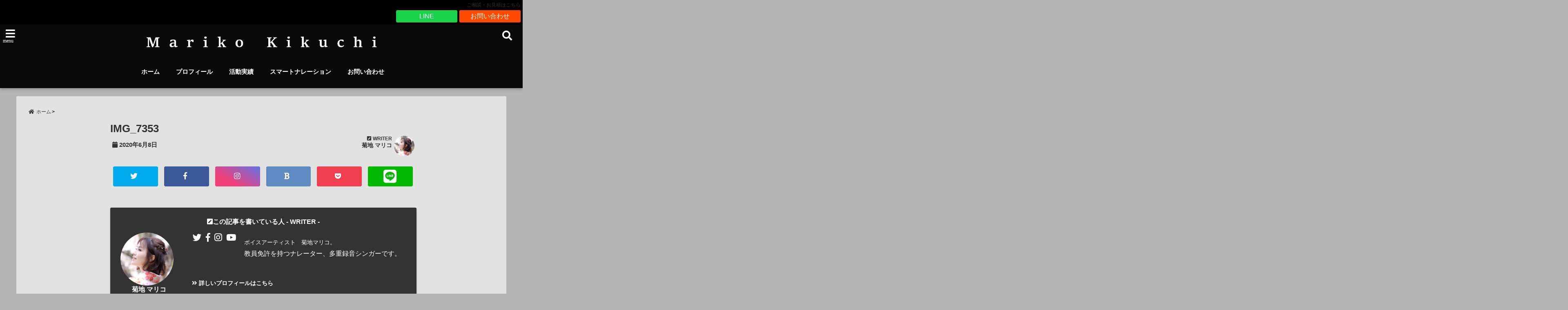

--- FILE ---
content_type: text/html; charset=UTF-8
request_url: https://kikumari.net/airi-is-her-name/img_7353/
body_size: 22999
content:
<!DOCTYPE html>
<!--[if lt IE 7]> <html class="ie6" lang="ja"
	prefix="og: https://ogp.me/ns#" > <![endif]-->
<!--[if IE 7]> <html class="i7" lang="ja"
	prefix="og: https://ogp.me/ns#" > <![endif]-->
<!--[if IE 8]> <html class="ie" lang="ja"
	prefix="og: https://ogp.me/ns#" > <![endif]-->
<!--[if gt IE 8]><!--> <html lang="ja"
	prefix="og: https://ogp.me/ns#" > <!--<![endif]-->
<head>
<meta charset="UTF-8" />
<meta name="viewport" content="width=device-width,initial-scale=1.0,user-scalable=no">
<meta name="format-detection" content="telephone=no" />
<meta name="theme-color" content="#4285f4">

<style>
*{margin:0;padding:0}
main,article,aside,header,canvas,details,figcaption,figure,footer,nav,section,summary{display:block}
body{font-family:font-family: Helvetica Neue, Helvetica, Hiragino Sans, 'ヒラギノ角ゴ ProN W3', Hiragino Kaku Gothic ProN, "メイリオ", Meiryo, sans-serif;min-width:320px;word-wrap:break-word;background-color:#f2f2f2;overflow:hidden}
#wpadminbar{position:fixed!important}
#totalcover{position:relative}
#header-gazou-pc{display:none;}
.gf{font-family:'Yeseva One',sans-serif;font-weight:700}
a{position:relative;color:#4169e1;display:inline-block;text-decoration:underline;transition:.3s}
img,video,object{max-width:100%;height:auto;border:none;vertical-align:bottom;-webkit-transition:.8s;-moz-transition:.8s;-o-transition:.8s;-ms-transition:.8s;transition:.8s}
.smanone{display:none}
.clearfix:after{content:".";display:block;clear:both;height:0;visibility:hidden}
.clearfix{display:inline-block}
.clearfix{display:block}
.clear{clear:both}
iframe{max-width:100%;max-height:100%}
p{font-size:16px;font-weight:300;line-height:1.9em;margin-bottom:20px;clear:both}
header .sitename{font-size:22px;font-weight:800;color:#fff;line-height:22px;padding:0;height:40px;margin-bottom:0}
header .sitename a{font-size:22px;width:90%;color:#333;text-decoration:none;font-weight:700;line-height:40px}
header h1{font-size:12px;color:#666;font-weight:400}
header a{color:#FFF;text-decoration:none}
header .descr{height:12px;text-align:center;font-size:10px;padding:0 10px 3px;color:#666;font-weight:700;margin:0 .67em;line-height:12px}
ul.breadcrumb li {list-style: none;	font-size:12px;}
ul.breadcrumb li a { display: block;float:left; padding: 2px 0 2px 0;margin: 0 5px 0 0;}
ul.breadcrumb li:first-child a:before {content: "\f015";font-family: "Font Awesome\ 5 Free";font-weight: bold;color: #000;margin-right: 5px;}
ul.breadcrumb li a:after {content: ">";font-weight: bold;margin:0 10px 0 2px;margin-right: 5px;color:#010101;}
ul.breadcrumb li:last-child{display:none;}
h2{font-weight:700;font-size:20px;padding:1em 1.5em;background:#f6f6f6;margin:10px 0;border-radius:3px;color:#1a1a1a;line-height:1.6em}
h3 a{color:#333;font-weight:800;text-decoration:none}
#footer-navigation{margin:10px 0 30px}
#footer{background:#997a3d}
#footer_w{width:2000px;margin:20px auto;text-align:left}
#topnews h3{border-width:0}
#topnews dl.clearfix{position:relative;padding:8px 5px;margin:0 0 15px;transition:.3s ease;overflow:hidden;border-radius:2px;box-shadow:0 1px 4px rgba(0,0,0,.3)}
.readmore{display:none}
#topnews .trim{height:90px;overflow:hidden}
#topnews dt{width:40%;float:left;position:relative}
#topnews dt a{width:100%}
#topnews dt img{width:100%}
.category_info p{position:absolute;z-index:1;background:#4899b2;padding:3px;font-size:12px;line-height:14px;color:#fff}
#topnews dd{width:56%;padding:2px 5px;float:left}
#topnews .clearfix dd h3{font-size:14px;font-weight:700;padding:0;margin-bottom:2px}
#topnews .clearfix dd h3 a{font-weight:500;color:#333;text-decoration:none;line-height:1.3em;font-size:.9em}
#topnews .clearfix dd p{font-size:16px;color:#666;line-height:18px}
#topnews .clearfix dd .blog_info p{float:left;font-size:12px;font-weight:700;color:#009fc1;line-height:13px;margin:0 0 3px;padding:0 2px;width:100%}
li.recentcomments a:before{display:none}
#side aside ul li{list-style:none}
#side aside ul{margin:0 5px;padding:5px}
#side aside h4{font-size:14px;font-weight:700;background:#fc51a2;color:#870e4e;padding:10px 5px 10px 10px;margin:0 5px;line-height:33px;border-radius:.15em;clear:both}
#side aside ul li a{display:inline-block;line-height:1.8em;margin:5px 0 15px;padding:0 5px 0 35px;list-style:none}
#side aside ul li a:before{content:"\f35a";font-family:Font Awesome\ 5 Free;position:absolute;left:3px;color:#656565;font-weight:700;font-size:1.2em;top:1px}
#side aside #mybox ul{color:#1a1a1a;margin-bottom:20px;padding:0 5px 10px;border-radius:3px;list-style:none}
#side p{font-size:.8em;line-height:24px}
#before-footer{clear:both}
#before-footer-inner{clear:both}
#main-navigation ul{position:relative;left:50%;float:left}
#main-navigation ul li{list-style:none;padding:0 10px;font-size:13px;display:block;position:relative;left:-50%;float:left}
#main-navigation ul li a{color:#fff;padding:10px;border-radius:1px;background:rgba(255,255,255,0);position:relative;margin:0;font-weight:700;font-size:15px}
#main-navigation li a{text-align:center;text-decoration:none;padding:5px 10px;display:block;-webkit-transition:all .3s ease;-moz-transition:all .3s ease;-o-transition:all .3s ease;transition:all .3s ease}
#main-navigation li ul{display:none;background:rgba(18,16,94,0);border-top:1px #ccc;border-bottom:1px #ccc;border-radius:2px;padding:0;position:absolute;top:100%;left:0;margin:0 0 0 -1px;z-index:999}
#footer-navigation ul{position:relative;left:50%;float:left}
#footer-navigation ul li{list-style:none;padding-left:0;font-size:13px;display:inline;position:relative;left:-50%;float:left}
#footer-navigation li a{text-align:center;margin:10px 5px;text-decoration:none;padding:5px 20px;display:block;font-size:.8em;line-height:1.5em;font-weight:500;color:#fff;background:rgba(255,255,255,0.21)}
#side aside #search{padding-bottom:0;position:relative;clear:both;margin:10px}
#mybox input#s{margin-top:10px;background:#e8e8e8}
form#searchform{position:relative}
#search{margin:75px 10px}
#s{height:60px;color:#333;font-size:16px;border-radius:3px;border-top-style:none;border-right-style:none;border-bottom-style:none;border-left-style:none;background:#fff;z-index:1;padding:10px 50px 10px 5px;width:100%;box-sizing:border-box;position:relative;box-shadow:0 1px 5px rgba(0,0,0,.3)}
button#searchsubmit{width:45px;height:45px;padding:0;font-family:Font Awesome\ 5 Free;font-size:28px;border:none;background:transparent;position:absolute;z-index:1;top:12px;right:5px;color:#5a5a5a}
#side aside button#searchsubmit{top:20px}
#side aside .side-profile a{font-weight:bold;}
.pagination{clear:both;position:relative;font-size:18px;line-height:18px;margin:0 20px 20px;padding:0 0 40px}
.pagination span,.pagination a{display:block;float:left;border-radius:3px;margin:2px 2px 2px 0;padding:6px 9px 5px;text-decoration:none;width:auto;color:#45b0e6}
.pagination .current{padding:6px 9px 5px;color:#fff;background-color:#45b0e6}
#page-top{position:fixed;z-index:997;bottom:70px;right:0;font-size:30px}
#header-upper-area{max-width:100%;padding:0;background:#FFF;margin:0 auto;box-shadow:0 2px 8px 0 rgba(0,0,0,.3);position:relative;z-index:2;width:100%}
.transmission #header-upper-area{position:absolute;background:rgba(0,0,0,0);box-shadow:0 0 0}
.transmission .header-info{position:absolute;bottom:0}
#logo-area{padding:0 10px;margin:0 auto;text-align:center;position:relative}
#logo{width:100%;text-align:center;margin:0 auto}
p.sitename{padding:3px 0;margin:0 35px;height:100%;min-height:40px}
#header-gazou-area{max-width:2500px;padding:0;margin:0 auto;position:relative;overflow:hidden}
#navi-area{text-align:center;max-width:1200px;padding:10px;margin:0 auto}
#top-upper{max-width:1200px;padding:0 auto;margin:0 auto 15px}
#top-under{max-width:820px;margin:0 auto;float:none;clear:both}
header{text-align:center;padding-top:3px}
#gazou{height:auto;max-width:100%!important}
footer{clear:both;padding:20px 0;text-align:center}
html{overflow:auto}
body{overflow:hidden}
footer{margin:0 -200%;padding:20px 200%}
#side aside a{font-weight:400;color:#333;text-decoration:none}
#footer_w{width:100%;margin:0 auto 20px;padding:0}
#footer{clear:both;float:none;width:auto;position:static!important}
#spnaviwrap{padding:0;text-align:center;clear:both}
#spnaviwrap .spnavi ul li{float:left;display:block;width:300px;max-width:23%;height:100%;margin:0 1% 2px}
#spnaviwrap .spnavi ul li{padding:0}
#spnaviwrap .spnavi ul li a{display:-webkit-flex;display:flex;-webkit-align-items:center;align-items:center;-webkit-justify-content:center;justify-content:center;position:relative;height:16px;line-height:12px;text-align:left;padding:7px 5px;color:#fff;font-size:10px;font-weight:700;border-radius:3px}
#speheader{overflow:hidden;background-image:url();background-position:50% 50%;background-repeat:no-repeat;background-size:cover;-webkit-background-size:cover;-moz-background-size:cover;-o-background-size:cover;height:300px;margin:0 -100px;font-size:10px}
#header-sp-wrap{overflow:hidden;height:100%;}
#header-sp{position:relative;margin:-5px -0}
#header-sp-innner-center{position: absolute;top: 50%;left: 50%;-webkit-transform: translate(-50%,-50%);-moz-transform: translate(-50%,-50%);-ms-transform: translate(-50%,-50%);-o-transform: translate(-50%,-50%);transform: translate(-50%,-50%);width: 90%;height: auto;}
.header-info{display:block;font-size:.85em;text-align:center;margin:0 auto;padding:0;position:absolute;width:100%}
.header-info a{width:80%;display:block;color:#fff;font-weight:700;padding:7px 10px;border-radius:30px;margin:10px auto;text-decoration:none;box-shadow:0 3px 8px -3px rgba(0,0,0,.3);background:#ff0074;position:relative;z-index:1}
#wrapper{max-width:600px;padding:0;margin:0 auto}
#content{float:left;margin:0 auto;width:100%}
#contentInner{background:#fff;border-radius:2px}
main{margin:0 0 10px;padding:0 5px 40px}
.lpwide2{background:#fff;margin:0 -100px;padding:20px 100px;clear:both}
.lpwide2-inner{max-width:420px;width:100%;padding:0}
.textwidget{margin:0;padding:5px}
#copy{background:#000;padding:5px 500px 10px;text-align:center;color:#fff;width:auto;margin:0 -500px;clear:both}
#copy a{color:#eaeaea;text-decoration:none}
#copy p{margin-bottom:0;font-size:.75em}
.ripple{position:relative;overflow:hidden}
h2.toppage{background:none;text-align:center;margin:0}
#start-menu{display:none}
#left-menu{width:40px;height:40px;line-height:40px;border-radius:3px;text-align:center;font-size:23px;color:#fff;position:absolute;z-index:1;padding:3px;top:-5px;left:-1px;animation:fadeIn .5s ease 0 1 normal}
.menu-title{font-family:'Noto Sans JP';position:absolute;font-size:10px;top:25px;left:7px;animation:fadeIn .3s ease 0 1 normal;color:#fff}
#left-menu-wrap ul li a{color:#2d2d2d;font-size:.9em;font-weight:700;width:100%;padding:5px;margin:5px 0}
#left-menu-wrap ul{list-style:none}
#left-menu-wrap ul.sub-menu{padding-left:20px}
#left-menu-wrap ul.sub-menu a{font-weight:500}
#left-menu-wrap{position:fixed;z-index:998;top:0;left:-400px;overflow:hidden;width:265px;height:85%;overflow-y:auto;color:#1a1a1a;text-align:left;background:#fff;margin:0 auto;padding:150px 10px 0;border-radius:3px;box-shadow:0 5px 14px 3px rgba(0,0,0,.3)}
.left-menu-yohaku{padding:50px}
.left-menu-header{display:block;background:#3298b0;position:absolute;top:0;height:150px;width:100%;left:0}
.left-menu-header p.sitename{display:block;position:relative;top:80px;padding:5px;margin:0}
.left-menu-close{display:none}
#start-search{display:none}
#search-button{position:absolute;z-index:1;padding:3px;top:-2px;right:5px;width:36px;height:36px;line-height:38px;border-radius:50%;text-align:center;font-size:20px;color:#fff;-webkit-transition:all .3s ease;-moz-transition:all .3s ease;-o-transition:all .3s ease;overflow:hidden;z-index:997}
#search-button-close{display:none}
#search-wrap{display:none}
li.cat-item{list-style:none}
#footer_w{width:98%;margin:0 2% 20px;padding:0}
#top-under{max-width:800px}
#before-footer .textwidget{padding:0 10px}
.header-contact{position:fixed;bottom:0;width:100%;left:0;text-align:center;z-index:3}
#wp-a11y-speak-polite{display:none}
.footer-fix-menu{position:fixed;bottom:0;height:65px;background:#f3f3f3;z-index:9999;border-top:1px solid #ccc}
.footer-fix-menu a{color:#494949;text-decoration:none}
.footer-table-ul.pcnone{display:table;padding:0;table-layout:fixed;text-align:center;width:100%}
.footer-table-ul.pcnone li{display:table-cell;vertical-align:top;height:65px;background:#f3f3f3}
.footer-icon{font-size:1.5em}
.footer-memu-text{font-size:10px;margin:2px 0 0}
.social-share-button{max-width:320px;margin:0 auto;padding:10px;text-align:center}
.social-share-button ul{padding:0;margin:10px 0}
#side aside #mybox .social-share-button ul{padding:0;margin:0}
#side aside .social-share-button ul li a{display:block;padding:0;margin:0 auto;width:40px;font-size:1.4em;border-radius:50%;color:#333}
#side aside .social-share-button ul li{line-height:1.5em;padding:5px}
.social-share-button ul{display:table;table-layout:fixed;text-align:center;width:100%}
.social-share-button ul li{display:table-cell;vertical-align:center}
.social-share-button ul li a:before{display:none}
.side-name{font-size:1.2em;font-weight:700;text-align:center;margin:3px 0}
.side-job{text-align:center;font-size:.85em;font-weight:700;margin:10px auto;line-height:20px}
.side-profimg{text-align:center;margin:0}
.side-profimg img{border-radius:50%;margin:0}
.side-profile p{margin:10px 0;padding:0 5px}
.side-profile .social-share-button{padding:0}
.social-prof-link a{padding:10px}
@media only screen and (min-width: 420px){
ul.breadcrumb li a {margin: 10px 5px 10px 0;}
}
@media only screen and (min-width: 781px) {
.footer-table-ul.pcnone{display:none;}
#header-gazou-pc{display:block;}
}
</style>

<link rel="alternate" type="application/rss+xml" title="MARIKO KIKUCHI RSS Feed" href="https://kikumari.net/feed/" />
<link rel="pingback" href="https://kikumari.net/xmlrpc.php" />
<link rel="pingback" href="https://kikumari.net/xmlrpc.php" />
<link rel="preconnect" href="https://use.fontawesome.com">
<link rel="preconnect" href="https://ajax.googleapis.com">
<link rel="preconnect" href="https://fonts.googleapis.com">
<link rel="preconnect" href="https://connect.facebook.net">
<link rel="preconnect" href="https://p.rfihub.com">
<link rel="preconnect" href="https://tags.bkrtx.com">
<link rel="preconnect" href="https://www.googletagmanager.com">
<link rel="preconnect" href="https://cdn.treasuredata.com">
<link rel="preconnect" href="https://uh.nakanohito.jp">
<link rel="preconnect" href="https://a.o2u.jp">
<link rel="preconnect" href="https://sync.im-apps.net">
<link rel="preconnect" href="https://jp-gmtdmp.mookie1.com">
<link rel="preconnect" href="https://www.googleadservices.com">
<link rel="preconnect" href="https://cm.g.doubleclick.net">
<link rel="preconnect" href="https://cdn.audiencedata.net">
<link rel="preconnect" href="https://ps.eyeota.net">
<link rel="preconnect" href="https://tg.socdm.com">

		<!-- All in One SEO 4.0.18 -->
		<title>IMG_7353 | MARIKO KIKUCHI</title>
		<meta property="og:site_name" content="MARIKO KIKUCHI |" />
		<meta property="og:type" content="article" />
		<meta property="og:title" content="IMG_7353 | MARIKO KIKUCHI" />
		<meta property="article:published_time" content="2020-06-08T08:23:22Z" />
		<meta property="article:modified_time" content="2020-06-08T08:23:22Z" />
		<meta property="twitter:card" content="summary" />
		<meta property="twitter:domain" content="kikumari.net" />
		<meta property="twitter:title" content="IMG_7353 | MARIKO KIKUCHI" />
		<script type="application/ld+json" class="aioseo-schema">
			{"@context":"https:\/\/schema.org","@graph":[{"@type":"WebSite","@id":"https:\/\/kikumari.net\/#website","url":"https:\/\/kikumari.net\/","name":"MARIKO KIKUCHI","publisher":{"@id":"https:\/\/kikumari.net\/#organization"}},{"@type":"Organization","@id":"https:\/\/kikumari.net\/#organization","name":"MARIKO KIKUCHI","url":"https:\/\/kikumari.net\/"},{"@type":"BreadcrumbList","@id":"https:\/\/kikumari.net\/airi-is-her-name\/img_7353\/#breadcrumblist","itemListElement":[{"@type":"ListItem","@id":"https:\/\/kikumari.net\/#listItem","position":"1","item":{"@id":"https:\/\/kikumari.net\/#item","name":"\u30db\u30fc\u30e0","description":"\u83ca\u5730\u30de\u30ea\u30b3\u30aa\u30d5\u30a3\u30b7\u30e3\u30eb\u30b5\u30a4\u30c8\u306b\u3088\u3046\u3053\u305d\u3002\u30ca\u30ec\u30fc\u30bf\u30fc\u3001\u30a2\u30fc\u30c6\u30a3\u30b9\u30c8\u3001\u30b7\u30f3\u30ac\u30fc\u3068\u3057\u3066\u6d3b\u52d5\u3002\u30ca\u30ec\u30fc\u30b7\u30e7\u30f3\u306e\u4ed6\u306b\u3082\u30b5\u30a6\u30f3\u30c9\u30ed\u30b4\u5236\u4f5c\u3084\u697d\u66f2\u5236\u4f5c\u7b49\u3082\u8acb\u3051\u8ca0\u3063\u3066\u3044\u307e\u3059\u3002\u30c6\u30ec\u30d3\u756a\u7d44\u3001CM\u3001\u30a4\u30d9\u30f3\u30c8MC\u3001\u5168\u56fd\u30e9\u30b8\u30aa\u30ec\u30ae\u30e5\u30e9\u30fc\u51fa\u6f14\u3002\u97f3\u697d\u6d3b\u52d5\u3067\u306f\u30e1\u30b8\u30e3\u30fc\u3084\u30a4\u30f3\u30c7\u30a3\u30fc\u30ba\u306eCD\u30ea\u30ea\u30fc\u30b9\u5b9f\u7e3e\u3001CM\u30bd\u30f3\u30b0\u6b4c\u5531\u3001\u30b5\u30a6\u30f3\u30c9\u30c8\u30e9\u30c3\u30af\u30ec\u30b3\u30fc\u30c7\u30a3\u30f3\u30b0\u7b49\u3002","url":"https:\/\/kikumari.net\/"},"nextItem":"https:\/\/kikumari.net\/airi-is-her-name\/img_7353\/#listItem"},{"@type":"ListItem","@id":"https:\/\/kikumari.net\/airi-is-her-name\/img_7353\/#listItem","position":"2","item":{"@id":"https:\/\/kikumari.net\/airi-is-her-name\/img_7353\/#item","name":"IMG_7353","url":"https:\/\/kikumari.net\/airi-is-her-name\/img_7353\/"},"previousItem":"https:\/\/kikumari.net\/#listItem"}]},{"@type":"Person","@id":"https:\/\/kikumari.net\/author\/kikuchi\/#author","url":"https:\/\/kikumari.net\/author\/kikuchi\/","name":"\u83ca\u5730 \u30de\u30ea\u30b3","image":{"@type":"ImageObject","@id":"https:\/\/kikumari.net\/airi-is-her-name\/img_7353\/#authorImage","url":"https:\/\/kikumari.net\/wp-content\/uploads\/2021\/04\/kpf2t2_kpf2t22021.3.19_210320_30-e1617679989391.jpg","width":"96","height":"96","caption":"\u83ca\u5730 \u30de\u30ea\u30b3"}},{"@type":"ItemPage","@id":"https:\/\/kikumari.net\/airi-is-her-name\/img_7353\/#itempage","url":"https:\/\/kikumari.net\/airi-is-her-name\/img_7353\/","name":"IMG_7353 | MARIKO KIKUCHI","inLanguage":"ja","isPartOf":{"@id":"https:\/\/kikumari.net\/#website"},"breadcrumb":{"@id":"https:\/\/kikumari.net\/airi-is-her-name\/img_7353\/#breadcrumblist"},"author":"https:\/\/kikumari.net\/airi-is-her-name\/img_7353\/#author","creator":"https:\/\/kikumari.net\/airi-is-her-name\/img_7353\/#author","datePublished":"2020-06-08T08:23:22+09:00","dateModified":"2020-06-08T08:23:22+09:00"}]}
		</script>
		<!-- All in One SEO -->

<link rel='dns-prefetch' href='//ajax.googleapis.com' />
<link rel='dns-prefetch' href='//s.w.org' />
		<script type="text/javascript">
			window._wpemojiSettings = {"baseUrl":"https:\/\/s.w.org\/images\/core\/emoji\/13.0.1\/72x72\/","ext":".png","svgUrl":"https:\/\/s.w.org\/images\/core\/emoji\/13.0.1\/svg\/","svgExt":".svg","source":{"concatemoji":"https:\/\/kikumari.net\/wp-includes\/js\/wp-emoji-release.min.js?ver=5.6.16"}};
			!function(e,a,t){var n,r,o,i=a.createElement("canvas"),p=i.getContext&&i.getContext("2d");function s(e,t){var a=String.fromCharCode;p.clearRect(0,0,i.width,i.height),p.fillText(a.apply(this,e),0,0);e=i.toDataURL();return p.clearRect(0,0,i.width,i.height),p.fillText(a.apply(this,t),0,0),e===i.toDataURL()}function c(e){var t=a.createElement("script");t.src=e,t.defer=t.type="text/javascript",a.getElementsByTagName("head")[0].appendChild(t)}for(o=Array("flag","emoji"),t.supports={everything:!0,everythingExceptFlag:!0},r=0;r<o.length;r++)t.supports[o[r]]=function(e){if(!p||!p.fillText)return!1;switch(p.textBaseline="top",p.font="600 32px Arial",e){case"flag":return s([127987,65039,8205,9895,65039],[127987,65039,8203,9895,65039])?!1:!s([55356,56826,55356,56819],[55356,56826,8203,55356,56819])&&!s([55356,57332,56128,56423,56128,56418,56128,56421,56128,56430,56128,56423,56128,56447],[55356,57332,8203,56128,56423,8203,56128,56418,8203,56128,56421,8203,56128,56430,8203,56128,56423,8203,56128,56447]);case"emoji":return!s([55357,56424,8205,55356,57212],[55357,56424,8203,55356,57212])}return!1}(o[r]),t.supports.everything=t.supports.everything&&t.supports[o[r]],"flag"!==o[r]&&(t.supports.everythingExceptFlag=t.supports.everythingExceptFlag&&t.supports[o[r]]);t.supports.everythingExceptFlag=t.supports.everythingExceptFlag&&!t.supports.flag,t.DOMReady=!1,t.readyCallback=function(){t.DOMReady=!0},t.supports.everything||(n=function(){t.readyCallback()},a.addEventListener?(a.addEventListener("DOMContentLoaded",n,!1),e.addEventListener("load",n,!1)):(e.attachEvent("onload",n),a.attachEvent("onreadystatechange",function(){"complete"===a.readyState&&t.readyCallback()})),(n=t.source||{}).concatemoji?c(n.concatemoji):n.wpemoji&&n.twemoji&&(c(n.twemoji),c(n.wpemoji)))}(window,document,window._wpemojiSettings);
		</script>
		<style type="text/css">
img.wp-smiley,
img.emoji {
	display: inline !important;
	border: none !important;
	box-shadow: none !important;
	height: 1em !important;
	width: 1em !important;
	margin: 0 .07em !important;
	vertical-align: -0.1em !important;
	background: none !important;
	padding: 0 !important;
}
</style>
	<link rel='stylesheet' id='wp-block-library-css'  href='https://kikumari.net/wp-includes/css/dist/block-library/style.min.css?ver=5.6.16' type='text/css' media='all' />
<link rel='stylesheet' id='wpzoom-social-icons-block-style-css'  href='https://kikumari.net/wp-content/plugins/social-icons-widget-by-wpzoom/block/dist/blocks.style.build.css?ver=1612763413' type='text/css' media='all' />
<link rel='stylesheet' id='foobox-free-min-css'  href='https://kikumari.net/wp-content/plugins/foobox-image-lightbox/free/css/foobox.free.min.css?ver=2.7.16' type='text/css' media='all' />
<link rel='stylesheet' id='pz-linkcard-css'  href='//kikumari.net/wp-content/uploads/pz-linkcard/style.css?ver=2.4.2.2.0' type='text/css' media='all' />
<link rel='stylesheet' id='toc-screen-css'  href='https://kikumari.net/wp-content/plugins/table-of-contents-plus/screen.min.css?ver=2002' type='text/css' media='all' />
<link rel='stylesheet' id='style-css'  href='https://kikumari.net/wp-content/themes/seal1_5/style.css?ver=5.6.16' type='text/css' media='all' />
<link rel='stylesheet' id='child-style-css'  href='https://kikumari.net/wp-content/themes/seal1_5_child/style.css?ver=5.6.16' type='text/css' media='all' />
<link rel='stylesheet' id='wpzoom-social-icons-socicon-css'  href='https://kikumari.net/wp-content/plugins/social-icons-widget-by-wpzoom/assets/css/wpzoom-socicon.css?ver=1612763413' type='text/css' media='all' />
<link rel='stylesheet' id='wpzoom-social-icons-genericons-css'  href='https://kikumari.net/wp-content/plugins/social-icons-widget-by-wpzoom/assets/css/genericons.css?ver=1612763413' type='text/css' media='all' />
<link rel='stylesheet' id='wpzoom-social-icons-academicons-css'  href='https://kikumari.net/wp-content/plugins/social-icons-widget-by-wpzoom/assets/css/academicons.min.css?ver=1612763413' type='text/css' media='all' />
<link rel='stylesheet' id='wpzoom-social-icons-font-awesome-3-css'  href='https://kikumari.net/wp-content/plugins/social-icons-widget-by-wpzoom/assets/css/font-awesome-3.min.css?ver=1612763413' type='text/css' media='all' />
<link rel='stylesheet' id='dashicons-css'  href='https://kikumari.net/wp-includes/css/dashicons.min.css?ver=5.6.16' type='text/css' media='all' />
<link rel='stylesheet' id='wpzoom-social-icons-styles-css'  href='https://kikumari.net/wp-content/plugins/social-icons-widget-by-wpzoom/assets/css/wpzoom-social-icons-styles.css?ver=1612763413' type='text/css' media='all' />
<link rel='stylesheet' id='aurora-heatmap-css'  href='https://kikumari.net/wp-content/plugins/aurora-heatmap/style.css?ver=1.4.11' type='text/css' media='all' />
<link rel='stylesheet' id='jquery-lazyloadxt-spinner-css-css'  href='//kikumari.net/wp-content/plugins/a3-lazy-load/assets/css/jquery.lazyloadxt.spinner.css?ver=5.6.16' type='text/css' media='all' />
<link rel="preload" as="font"  id='wpzoom-social-icons-font-academicons-ttf-css'  href='https://kikumari.net/wp-content/plugins/social-icons-widget-by-wpzoom/assets/font/academicons.ttf?v=1.8.6' type='text/css' type="font/ttf" crossorigin />
<link rel="preload" as="font"  id='wpzoom-social-icons-font-academicons-woff-css'  href='https://kikumari.net/wp-content/plugins/social-icons-widget-by-wpzoom/assets/font/academicons.woff?v=1.8.6' type='text/css' type="font/woff" crossorigin />
<link rel="preload" as="font"  id='wpzoom-social-icons-font-fontawesome-3-ttf-css'  href='https://kikumari.net/wp-content/plugins/social-icons-widget-by-wpzoom/assets/font/fontawesome-webfont.ttf?v=4.7.0' type='text/css' type="font/ttf" crossorigin />
<link rel="preload" as="font"  id='wpzoom-social-icons-font-fontawesome-3-woff-css'  href='https://kikumari.net/wp-content/plugins/social-icons-widget-by-wpzoom/assets/font/fontawesome-webfont.woff?v=4.7.0' type='text/css' type="font/woff" crossorigin />
<link rel="preload" as="font"  id='wpzoom-social-icons-font-fontawesome-3-woff2-css'  href='https://kikumari.net/wp-content/plugins/social-icons-widget-by-wpzoom/assets/font/fontawesome-webfont.woff2?v=4.7.0' type='text/css' type="font/woff2" crossorigin />
<link rel="preload" as="font"  id='wpzoom-social-icons-font-genericons-ttf-css'  href='https://kikumari.net/wp-content/plugins/social-icons-widget-by-wpzoom/assets/font/Genericons.ttf' type='text/css' type="font/ttf" crossorigin />
<link rel="preload" as="font"  id='wpzoom-social-icons-font-genericons-woff-css'  href='https://kikumari.net/wp-content/plugins/social-icons-widget-by-wpzoom/assets/font/Genericons.woff' type='text/css' type="font/woff" crossorigin />
<link rel="preload" as="font"  id='wpzoom-social-icons-font-socicon-ttf-css'  href='https://kikumari.net/wp-content/plugins/social-icons-widget-by-wpzoom/assets/font/socicon.ttf' type='text/css' type="font/ttf" crossorigin />
<link rel="preload" as="font"  id='wpzoom-social-icons-font-socicon-woff-css'  href='https://kikumari.net/wp-content/plugins/social-icons-widget-by-wpzoom/assets/font/socicon.woff' type='text/css' type="font/woff" crossorigin />
<link rel="https://api.w.org/" href="https://kikumari.net/wp-json/" /><link rel="alternate" type="application/json" href="https://kikumari.net/wp-json/wp/v2/media/700" /><link rel='shortlink' href='https://kikumari.net/?p=700' />
<link rel="alternate" type="application/json+oembed" href="https://kikumari.net/wp-json/oembed/1.0/embed?url=https%3A%2F%2Fkikumari.net%2Fairi-is-her-name%2Fimg_7353%2F" />
<link rel="alternate" type="text/xml+oembed" href="https://kikumari.net/wp-json/oembed/1.0/embed?url=https%3A%2F%2Fkikumari.net%2Fairi-is-her-name%2Fimg_7353%2F&#038;format=xml" />
<style type="text/css">div#toc_container {background: #f8f5ef;border: 1px solid #eab2a6;}div#toc_container p.toc_title {color: #333333;}div#toc_container p.toc_title a,div#toc_container ul.toc_list a {color: #a97856;}div#toc_container p.toc_title a:hover,div#toc_container ul.toc_list a:hover {color: #333;}div#toc_container p.toc_title a:hover,div#toc_container ul.toc_list a:hover {color: #333;}div#toc_container p.toc_title a:visited,div#toc_container ul.toc_list a:visited {color: #a97856;}</style><link rel="apple-touch-icon" sizes="180x180" href="/wp-content/uploads/fbrfg/apple-touch-icon.png">
<link rel="icon" type="image/png" sizes="32x32" href="/wp-content/uploads/fbrfg/favicon-32x32.png">
<link rel="icon" type="image/png" sizes="16x16" href="/wp-content/uploads/fbrfg/favicon-16x16.png">
<link rel="manifest" href="/wp-content/uploads/fbrfg/site.webmanifest">
<link rel="mask-icon" href="/wp-content/uploads/fbrfg/safari-pinned-tab.svg" color="#5bbad5">
<link rel="shortcut icon" href="/wp-content/uploads/fbrfg/favicon.ico">
<meta name="msapplication-TileColor" content="#da532c">
<meta name="msapplication-config" content="/wp-content/uploads/fbrfg/browserconfig.xml">
<meta name="theme-color" content="#333333">
<style type="text/css">




/*カスタマイザーサイトカラー*/
/*1-AB*/
#header-upper-area {
	background: -webkit-linear-gradient(left, #0a0a0a, #0a0a0a); 
	background: linear-gradient(to right, #0a0a0a, #0a0a0a); 
}

/* 2*/
#left-menu { color: #ffffff;}
header .sitename a { color: #ffffff;}
header h1 { color: #ffffff;}
header .descr { color: #ffffff;}
.menu-title { color: #ffffff;}
header .sitename { color: #ffffff;}
#main-navigation ul li a { color: #ffffff;}
#search-button{ color: #ffffff;}
/*3*/
.left-menu-header { background:#ffffff;}
#left-menu-wrap h4 { background:#ffffff;}

/*4*/
#spnaviwrap .spnavi ul li a { color: #333333;}
#navi-large-area a { color: #333333;}

/* 5*/
#spnaviwrap .spnavi ul li a{ background:#ffffff;}
/* 6*/
#main-navigation li a:hover {color: #ffffff;}


/* 7*/
#main-navigation li a:hover{ background:#c8a170;}
/* 8*/
#main-navigation li ul li a{ color: #ffffff;}

/*9*/
#main-navigation li ul li a{background:#f6bdc3;}



/* 8*/
body { color:#333333;}
.post h3 {	color:#333333;}

/* 9*/
a { color:#c69b67;
}
/*ページャー*/
.pagination span, .pagination a {color: #c69b67;}
.pagination .current {
	background-color: #c69b67;
}
#comments input[type="submit"]{
	background-color: #c69b67;
}
.kijisita-category a{background:#c69b67;}
.hashtag a {color: #c69b67;}
#prof-kijisita .prof-under-article-right-profurl a{background: #c69b67;}
.tagcloud a{background: #c69b67;}
#breadcrumb i.fa.fa-home{color: #c69b67;}
#breadcrumb i.fa.fa-folder{color: #c69b67;}
/* 10*/
a:hover { color:#000000;}
/*ページャー*/
.pagination a:hover {background-color: #000000;}
#comments input[type="submit"]:hover{background-color: #000000;}

/* 11*/
.btn-wrap a{ 
	background:#444444;
	border:2px solid #444444;
}
.btn-wrap.kotei1 a{ 
	background:#444444;
	border:1px solid #444444;
}

.btn-wrap.ghost a {
    border: 2px solid #444444;
    color: #444444;
}

/* 12*/
/*普通のボタンの色*/
.btn-wrap a:hover{ 
	background:#828282;
	border:2px solid #828282;
}
/*固定幅1のボタン*/
.btn-wrap.kotei1 a:hover{ 
	background:#828282;
	color:#fff;
	border:1px solid #828282;
}
.btn-wrap.ghost a:hover {
    border: 2px solid #828282;
	background:#828282;
    color: #fff;
}

/* 13*/
.btn-wrap.spe a {
	border: 2px solid #ea63ed;
	background-color:#ea63ed;
}

.btn-wrap.spe a::before,
.btn-wrap.spe a::after {
	background: #ea63ed;
}
.btn-wrap.spe2 a {
	border: 2px solid #ea63ed;
	background-color:#ea63ed;
}

.btn-wrap.spe2 a::before,
.btn-wrap.spe2 a::after {
	background: #ea63ed;
}
.btn-wrap.ghostspe a {
	border: 2px solid #ea63ed;
	color: #ea63ed;
}
.btn-wrap.zoomin a {
	border: 2px solid #ea63ed;
	color: #ea63ed;
}
.btn-wrap.zoomin a:hover::after {
	background: #ea63ed;
}
.btn-wrap.zoomin a:hover {
	background-color: #ea63ed;
	border-color: #ea63ed;
}
.btn-wrap.down a{
	border: 2px solid #ea63ed;
	color: #ea63ed;
}
.btn-wrap.down a::after {
	background: #ea63ed;
}


/* 14*/
.btn-wrap.spe a:hover {
	border-color: #2ad3a6;
	color: #2ad3a6;
}

.btn-wrap.spe a:hover::before,
.btn-wrap.spe a:hover::after {
	background-color: #2ad3a6;
}
.btn-wrap.spe2 a:hover {
	border-color: #2ad3a6;
	color: #2ad3a6;
}

.btn-wrap.spe2 a:hover::before,
.btn-wrap.spe2 a:hover::after {
	background-color: #2ad3a6;
}
.btn-wrap.ghostspe a:hover {
	background-color: #2ad3a6;
	border-color: #2ad3a6;
}


/* 15*/
.post h2{background: #444444;}
h2{background: #444444;}
.post .fukidasi h2{background: #444444;}
.post .material h2{background: #444444;}
.post .fukidasi h2:after{border-top: 15px solid #444444;}
.post .shadow h2{background: #444444;}
.post .ribbon h2{background: #444444;}
.post .ribbon h2::before,
.post .ribbon h2::after{border-top: 5px solid #444444;}
.post .ribbon h2::before{border-left: 5px solid #444444;}
.post .ribbon h2::after{border-right: 5px solid #444444;}
.post .under-gradline h2{color:#444444;}
.post .under-gradline h2:after{
	background: -moz-linear-gradient(to right, #444444, transparent);
	background: -webkit-linear-gradient(to right, #444444, transparent);
	background: linear-gradient(to right, #444444, transparent);
}
.post .first-big h2{color:#1a1a1a;}
.post .first-big h2:first-letter {
	color:#444444;
	border-bottom:solid 3px #444444;
}
.post .hamiwaku h2{
	border-top: solid 3px #444444;
	border-bottom: solid 3px #444444;
	color:#444444;
}
.post .hamiwaku h2:before,.post .hamiwaku h2:after{
	background-color: #444444;
}
.post .chapter h2{
	border:3px solid #444444;
	color:#444444;
}
.post .chapter h2::after{color: #444444;}
.post .icon h2 {background:#444444;}
.post h3 {
	border-color: #444444;
	color:#444444;
}
.post .h3underline h3 {
	border-color: #444444;
	color:#444444;
}
.post .thin-underline h3 {
	border-color: #444444;
	color:#444444;
}
.post .lh3 h3{
	border-color: #444444;
	color:#444444;
}
.post .stripes h3:after {
background: -webkit-repeating-linear-gradient(-45deg, #444444, #444444 0px, #fff 2px, #fff 2px);
background: repeating-linear-gradient(-45deg, #444444, #444444 0px, #fff 2px, #fff 2px);
}
.post .box2 h3{color: #444444;}
.post .box2 h3::before{color: #444444;}
.post .box2 h3::after{color: #A1B8D1;}
.post h4{	color:#444444;}
.post .trans-color h4{	color:#444444;}
.post .cube-icon h4{	color:#444444;}
.post .left-border h4{border-color: #444444;}
.post .left-thin-border h4{border-color: #444444;}
#newposts h4.widgettitle {
background: #444444;
}
.sankaku {
    border-top: 30px solid #444444;
}
#side aside h4{background:#444444;}

/* 16*/
h2{color: #ffffff;}
.post .material h2{color: #ffffff;}
h2.toppage{color:#1a1a1a;}
h2.archiev{color:#1a1a1a;}
.post h2{color: #ffffff;}
.post .ribbon h2{color: #ffffff;}
.post .icon h2 {color: #ffffff;}
.post .icon h2:before{color: #ffffff;}
#newposts h4.widgettitle {color: #ffffff;}
#side aside h4{color: #ffffff;}
#newposts h4.widgettitle span{color: #ffffff;}

/* 17*/
ul.breadcrumb li:first-child a:before{color: #333333;}
.category_info p{background: #333333;}
.prof-under-article{background: #333333;}
#prof-kijisita{background: #333333;}
.blogbox p { color: #333333;}
.koukai { color: #333333;}
.koushin { color: #333333;}
#kanren .clearfix dt .blog_info {background: #333333;}
.post ul li:before {background: #333333;}
ol li:before  {color: #333333;}
.page-template-page-one-column main ul li:before {background: #333333;}
.page-template-page-one-column main ol li:before {color: #333333;}
.blog-card-title::before {background: #333333;}
.share-wrap{background: #333333;}
.p-entry__push {background: #333333;}
.p-shareButton__a-cont{background: #333333;}
.flow {background: #333333;}
.btn-wrap.kotei2 a{ 
	background:#333333;
	border:1px solid #333333;
}
.btn-wrap.kotei2 a:hover{ 
	color:#333333;
	border:1px solid #333333;
}
.prev dt{background: #333333;}
.next dt{background: #333333;}
#topnews .clearfix dd .blog_info p{color: #333333;}
.readmore.wide-card{ color: #333333;}
#newposts span{ color: #333333;}
p.has-drop-cap:not(:focus)::first-letter{ color: #333333;}
/* 18*/
.category_info p{ color: #ffffff;}
.prof-under-article-title{ color: #ffffff;}
.blog-card-title::before{ color: #ffffff;}
.p-entry__push{ color: #ffffff;}
.p-entry__note{ color: #ffffff;}
.p-shareButton__a-cont__btn p{ color: #ffffff;}
.prev dt a{ color: #ffffff;}
.next dt a{ color: #ffffff;}
.prof-under-article{ color: #ffffff;}
.prof-under-article-right-sns a{ color: #ffffff;}
.prof-under-article-name a{ color: #ffffff;}
/* 19*/
#cta-area{
	border-color:#c67f27;
	background:#c67f27;
}

/* 20*/
#footer {	background: #444444;
	}

/* 21*/
#footer h4 {
	color: #ffffff;
}
#footer h4 a {
	color: #ffffff;
}
#footer-navigation li a{
	color: #ffffff;
}
#footer_w ul li {
	color: #ffffff;
}
#footer .copy {
	color: #ffffff;
}
#footer p {
	color:#ffffff;
}

#footer_w a:hover {
		color: #ffffff;
	}
/* 22*/
#footer_w a {
		color: #ffffff;
	}
#footer .copy a {
		color: #ffffff;
	}
#footer_w ul li a:before {
		color: #ffffff;
}
/* 23*/
#copy{background:#000000;}

/* 24*/
#page-top a{background:#c8a170;}

/* 25*/
.header-info a{	background: #f882ff;}

/* 26*/
.header-info a:hover{	background: #ffffff;}

/* 27*/
#topnews dl.clearfix{background: #ffffff;}
#newposts dl.clearfix{background: #ffffff;}
.prev.ripple, .next.ripple{background: #ffffff;}
.kanren dl{background: #ffffff;}
.side-profile{background: #ffffff;}
.cardlink dl{background: #ffffff;}
/* 28*/
#topnews .clearfix dd h3 a{color: #333333;}
#newposts dl dd a{color: #333333;}
.prev-title p, .next-title p{color: #333333;}
.prev-label, .next-label{color: #333333;}
.kanren dd h5{color: #333333;}
.side-profile{color: #333333;}
#side aside .side-profile a{color: #333333;}
#side aside .social-share-button ul li a{color: #333333;}
.cardlink a{color: #333333;}
/* 31.32 */
.header-contact{background: #ffffff;}
.contact-message{color: #333333;}
.contact-tel a{color:#fff;}

/* 34.35 */
body{background:#b5b5b5;}
#contentInner{background:#e2e2e2;}

/*36.37*/
#toc_container p.toc_title, #toc_container{background:#ffffff;}
#toc_container p.toc_title:before{ color: #ffffff;}
#toc_container a,#toc_container p.toc_title,#toc_container p.toc_title a{ color: #ffffff;}


/*カスタマイザーの切替え部分反映用*/
/*アイキャッチ画像右上のプロフィール表示・非表示*/
.writer {display:}
/*アイキャッチ画像直後のプロフィール表示・非表示*/
#prof-upper-article{display:;}
/*記事下のプロフィール表示・非表示*/
#prof-kijisita{display:;}
/*この記事気に入ったらいいね表示・非表示*/
.share-wrap{display:;}


/*ヘッダーのサブタイトルキャッチコピー部分の表示・非表示*/
header .descr {display:none;}
.header-fixed-area-desc {display:none;}

/*SP・Tablet用のナビ部分の表示・非表示*/
.spnavi {display:null;}
.header-fixed-area-spnavi {display:null;}

/*モバイルのフッターメニューの表示・非表示*/
#footer-kotei {display:;}

/*モバイルのフッターインスタボタンの表示・非表示*/
#instagram-box {display:;}

/*コメント部分の表示・非表示*/
#comments {display:none;}

/*サイト全体のフォント変更*/
body{	font-family:;	}

/*投稿日表示・非表示*/
.blogbox{display:;}
#topnews .clearfix dd .blog_info p{display:;}

/*前の記事へ次の記事へ表示・非表示*/
#p-navi{display:;}

/*関連記事表示・非表示*/
#kijisita-wrap{display:;}

/*アイキャッチ画像表示・非表示*/
#eyecatch{display:none;}

/*パンくずの表示位置*/
#breadcrumb{max-width:;}

/*ビジネスメニュー部分表示・非表示*/
.header-contact{display:;}
/*ビジネスメニューボタン表示・非表示*/
.contact-tel{display:none;}
.contact-line{display:;}
.contact-mail{display:;}

/*スマホフッター固定メニュー*/
.footer-fix-menu{display:none;}
/*1個目*/
.footer-table-ul li:first-child{background:;}
.footer-table-ul li:first-child a{color:;}
/*2個目*/
.footer-table-ul li:nth-child(2){background:;}
.footer-table-ul li:nth-child(2) a{color:;}
/*3個目*/
.footer-table-ul li:nth-child(3){background:;}
.footer-table-ul li:nth-child(3) a{color:;}
/*4個目*/
.footer-table-ul li:nth-child(4){background:;}
.footer-table-ul li:nth-child(4) a{color:;}
/*5個目*/
.footer-table-ul li:nth-child(5){background:;}
.footer-table-ul li:nth-child(5) a{color:;}
@media only screen and (min-width: 781px) {
.contact-tel a{color: #333333;}
}
</style>

<style type="text/css">.broken_link, a.broken_link {
	text-decoration: line-through;
}</style>		<style type="text/css" id="wp-custom-css">
			/*ロールオーバー*/
a:hover img{

opacity:0.7;

filter:alpha(opacity=70);

-ms-filter: “alpha( opacity=70 )”;

transition: 0.6s;

}
.mt10{margin-top:10px}

.header-contact {
	background: #000;
}
		</style>
		
<!-- その他 -->
<!-- Global site tag (gtag.js) - Google Analytics -->
<script async src="https://www.googletagmanager.com/gtag/js?id=UA-160885167-1"></script>
<script>
  window.dataLayer = window.dataLayer || [];
  function gtag(){dataLayer.push(arguments);}
  gtag('js', new Date());

  gtag('config', 'UA-160885167-1');
</script>

<meta name="google-site-verification" content="9M2ragujrSdquwVgJiHMSMqVNLQSkGx648lRHkVhIHc" />
<!-- OGP -->
<meta property="og:type" content="website">
<meta property="og:description" content="">
<meta property="og:title" content="IMG_7353">
<meta property="og:url" content="https://kikumari.net/airi-is-her-name/img_7353/">
<meta property="og:image" content="https://kikumari.net/wp-content/themes/seal1_5/images/og-image.jpg">
<meta property="og:site_name" content="MARIKO KIKUCHI">
<meta property="og:locale" content="ja_JP" />
<meta property="fb:admins" content="280000225843319">
<meta property="fb:app_id" content="1760580897575502">
<!-- /OGP --></head>
<body class="attachment attachment-template-default single single-attachment postid-700 attachmentid-700 attachment-jpeg">
<div id="totalcover">
<!-- お問い合わせ -->
<div class="header-contact clearfix">
	<div class="contact-message">ご相談・お見積はこちら</div>
	<div class="contact-mail"><a href="https://kikumari.net/contact/">お問い合わせ</a></div>
	<div class="contact-line"><a href="https://line.me/R/ti/p/%40916pixwu" target="_blank" rel ="noopener">LINE</a></div>
	<div class="contact-tel"><a href="tel:"><i class="fas fa-phone-square"></i> :</a></div>
</div>
<!-- ヘッダーエリアカバー -->
 <!-- トップページの時 -->
<!-- トップページ以外の時 -->
<div id="header-upper-area" class="">
<header itemscope="itemscope" itemtype="http://schema.org/WPHeader" >
<!-- キャプション -->
	    <p class="descr none">
        </p>
	<!-- キャッチコピー -->
<!-- ロゴ・タイトルエリア -->		
<div id="logo-area">
	<!-- 左ハンバーガーメニュー -->
<input type="checkbox" id="start-menu">
<label for="start-menu">
	<div id="left-menu" class="ripple"><i class="fa fa-bars" aria-hidden="true"></i></div>
		<div class="left-menu-close ">×</div>
		<div class="menu-title">menu</div>
	
</label> 
	<!-- 開いたときのメニュー -->
			<div id="left-menu-wrap">
				<div class="left-menu-header">
				<p class="sitename gf">
 			      		        <img alt="MARIKO KIKUCHI" src="https://kikumari.net/wp-content/uploads/2024/03/10c593a999b323d78368e48e1b2075e5-e1710576943883.png" />
   				    			</p>	
				</div>
				<div class="left-menu-style">
				<div class="menu-%e3%82%b9%e3%82%bf%e3%83%b3%e3%83%80%e3%83%bc%e3%83%89-container"><ul id="menu-%e3%82%b9%e3%82%bf%e3%83%b3%e3%83%80%e3%83%bc%e3%83%89" class="menu"><li id="menu-item-10" class="menu-item menu-item-type-custom menu-item-object-custom menu-item-home menu-item-10"><a href="https://kikumari.net/">ホーム</a></li>
<li id="menu-item-27" class="menu-item menu-item-type-post_type menu-item-object-page menu-item-27"><a href="https://kikumari.net/profile/">プロフィール</a></li>
<li id="menu-item-38" class="menu-item menu-item-type-post_type menu-item-object-page menu-item-38"><a href="https://kikumari.net/performance/">活動実績</a></li>
<li id="menu-item-224" class="menu-item menu-item-type-post_type menu-item-object-page menu-item-224"><a href="https://kikumari.net/narration/">スマートナレーション</a></li>
<li id="menu-item-25" class="menu-item menu-item-type-post_type menu-item-object-page menu-item-25"><a href="https://kikumari.net/contact/">お問い合わせ</a></li>
</ul></div>				</div>
											 <div class="left-menu-yohaku"></div>
			 </div>
	<!-- 開いたときのメニュー -->		 
<!-- /左ハンバーガーメニュー -->	<!-- ロゴ又はブログ名 -->
	<div id="logo" class="none">
    <p class="sitename gf"><a class="gf" href="https://kikumari.net/">
        <img alt="MARIKO KIKUCHI" src="https://kikumari.net/wp-content/uploads/2024/03/10c593a999b323d78368e48e1b2075e5-e1710576943883.png" />
        </a></p>	
	</div>
	<!-- ナビメニュー -->
	<div id="navi-area" class="none smanone">
    <nav id="main-navigation" class="smanone clearfix">
    <div class="menu-%e3%82%b9%e3%82%bf%e3%83%b3%e3%83%80%e3%83%bc%e3%83%89-container"><ul id="menu-%e3%82%b9%e3%82%bf%e3%83%b3%e3%83%80%e3%83%bc%e3%83%89-1" class="menu"><li class="menu-item menu-item-type-custom menu-item-object-custom menu-item-home menu-item-10"><a href="https://kikumari.net/">ホーム</a></li>
<li class="menu-item menu-item-type-post_type menu-item-object-page menu-item-27"><a href="https://kikumari.net/profile/">プロフィール</a></li>
<li class="menu-item menu-item-type-post_type menu-item-object-page menu-item-38"><a href="https://kikumari.net/performance/">活動実績</a></li>
<li class="menu-item menu-item-type-post_type menu-item-object-page menu-item-224"><a href="https://kikumari.net/narration/">スマートナレーション</a></li>
<li class="menu-item menu-item-type-post_type menu-item-object-page menu-item-25"><a href="https://kikumari.net/contact/">お問い合わせ</a></li>
</ul></div>    </nav>
	</div>
	<!-- ナビメニュー -->
<!-- モーダル検索 -->
	<input type="checkbox" id="start-search">
	<label for="start-search">
  		 <div id="search-button" class="ripple "><i class="fa fa-search" aria-hidden="true"></i></div>
		 <div id="search-button-close">×</div>
	</label> 
			<!-- 開いたときの検索フォーム -->
			<div id="search-wrap">
			<div id="search" class="">
  <form method="get" id="searchform" action="https://kikumari.net/">
    <label class="hidden" for="s">
          </label>
    <input type="text" placeholder="サイト内を検索"　value=""  name="s" id="s" />
<button type="submit" id="searchsubmit" value="Search"><i class="fas fa-search"></i></button>
</form>
</div>	
			</div>
			<!-- 開いたときの検索フォーム -->
<!-- /モーダル検索 --></div>
	<!-- スマホナビ --> 
<div id="spnaviwrap" class="pcnone">
	<div class="spnavi">
 	<nav id="main-navigation" class="pcnone clearfix">
	<div class="menu-%e3%82%b9%e3%83%9e%e3%83%9b%e3%83%8a%e3%83%93-container"><ul id="menu-%e3%82%b9%e3%83%9e%e3%83%9b%e3%83%8a%e3%83%93" class="menu"><li id="menu-item-146" class="menu-item menu-item-type-post_type menu-item-object-page menu-item-146"><a href="https://kikumari.net/profile/">プロフィール</a></li>
<li id="menu-item-145" class="menu-item menu-item-type-post_type menu-item-object-page menu-item-145"><a href="https://kikumari.net/performance/">活動実績</a></li>
<li id="menu-item-1610" class="menu-item menu-item-type-post_type menu-item-object-page menu-item-1610"><a href="https://kikumari.net/narration/">スマートナレーション</a></li>
<li id="menu-item-144" class="menu-item menu-item-type-post_type menu-item-object-page menu-item-144"><a href="https://kikumari.net/pricelist/">料金表</a></li>
</ul></div>	</nav>
	</div>
</div>
<!-- /スマホナビ --> 
	<!-- /ロゴ・タイトル・ナビエリア -->
	<!-- ここで一旦フロートクリア -->
<div class="clear">
</div>
<!-- /ここで一旦フロートクリア -->
</header>
</div>
<!-- /header-upper-area --><!-- /トップページ以外の時 -->

<!--ヘッダー画像-->
<!-- /ヘッダー画像 --> 
<div id="wrapper">

<!--ヘッダー上お知らせ-->
	<!--ヘッダー上お知らせ-->
<div id="content">
  <div id="contentInner" class="">
 <!--ぱんくず -->
<div id="breadcrumb">
<ul class="breadcrumb" itemscope itemtype="http://schema.org/BreadcrumbList"><li itemprop="itemListElement" itemscope itemtype="http://schema.org/ListItem"><a href="https://kikumari.net" itemprop="item"><span itemprop="name">ホーム</span></a><meta itemprop="position" content="1" /></li><li itemprop="itemListElement" itemscope itemtype="http://schema.org/ListItem"><a href="https://kikumari.net/airi-is-her-name/img_7353/" itemprop="item"><span itemprop="name">IMG_7353 | MARIKO KIKUCHI</span></a><meta itemprop="position" content="2" /></li></ul>
</div>
<div class="clearfix"></div>
<!--/ ぱんくず --> 
<main class="none-sidebar">
 <article>
  <div class="post"> 
	<div class="post-inner">
	<div id="container" class="ribbon h3underline cube-icon"> 
<!? ここから記事タイトル上ウィジェット ?>
<div id="up-articles" class="smanone">
          </div>
<div id="up-articles-sp" class="pcnone">
          </div>
<!? ここまで記事タイトル上ウィジェット ?>

          <!--ループ開始 -->
          	
          <h1 class="entry-title">
            IMG_7353          </h1>

<div class="titie-sita-area">
  <div class="blogbox">
	<div class="koukai"><i class="fas fa-calendar date_coler"></i>  
       <time class="published date_coler" datetime="2020年6月8日"> 2020年6月8日</time>
	</div>
	<div class="koushin">
<!-- update date -->
    </div>
 </div>	
	<div class="writer">
	    <div class="writer-img"><img src="//kikumari.net/wp-content/plugins/a3-lazy-load/assets/images/lazy_placeholder.gif" data-lazy-type="image" data-src="https://kikumari.net/wp-content/uploads/2021/04/kpf2t2_kpf2t22021.3.19_210320_30-e1617679989391-150x150.jpg" width="100" height="100" alt="菊地 マリコ" class="lazy lazy-hidden avatar avatar-100 wp-user-avatar wp-user-avatar-100 alignnone photo" /><noscript><img src="https://kikumari.net/wp-content/uploads/2021/04/kpf2t2_kpf2t22021.3.19_210320_30-e1617679989391-150x150.jpg" width="100" height="100" alt="菊地 マリコ" class="avatar avatar-100 wp-user-avatar wp-user-avatar-100 alignnone photo" /></noscript></div>
		<div class="writer-title"><i class="fa fa-pencil-square" aria-hidden="true"></i> <span class="gf">WRITER</span> </div>
		<div class="writer-name"><a href="https://kikumari.net/author/kikuchi/" title="菊地 マリコ の投稿" rel="author">菊地 マリコ</a></div>
	</div>
</div>
<!? ここからアイキャッチ画像 ?>
<div id="eyecatch" class="animated fadeIn">
　<div class="ec-position">
   </div>
</div>
<!? ここまでアイキャッチ画像 ?>
<div class="kijisita-sns-button">

<div class="share animated fadeIn">

 

<div class="sns snsflat">
<ul class="clearfix">
<!--ツイートボタン-->
<li class="twitter ripple  snsflat"> 
<a href="http://twitter.com/intent/tweet?url=https%3A%2F%2Fkikumari.net%2Fairi-is-her-name%2Fimg_7353%2F&text=IMG_7353&via=@kikumari0410&tw_p=tweetbutton" target="_blank"><span class="sns-icon"><i class="fab fa-twitter"></i></span><span class="sns-count"></span></a>
</li>

<!--Facebookボタン-->      
<li class="facebook ripple  snsflat">       
<a href="https://www.facebook.com/sharer/sharer.php?u=https%3A%2F%2Fkikumari.net%2Fairi-is-her-name%2Fimg_7353%2F&t=IMG_7353" onclick="javascript:window.open(this.href, '', 'menubar=no,toolbar=no,resizable=yes,scrollbars=yes,height=300,width=600');return false;"><span class="sns-icon"><i class="fab fa-facebook-f"></i></span><span class="sns-count"></span></a>
</li>
      
<!--Instagramボタン-->
<li class="instagram ripple  snsflat">
<a href="https://www.instagram.com/kikumari0410" target="_blank" rel="noopener noreferrer"><span class="sns-icon"><i class="fab fa-instagram"></i></span></a>
</li>

<!--はてブボタン-->  
<li class="hatebu ripple  snsflat"> 
<a href="http://b.hatena.ne.jp/add?mode=confirm&url=https%3A%2F%2Fkikumari.net%2Fairi-is-her-name%2Fimg_7353%2F" onclick="javascript:window.open(this.href, '', 'menubar=no,toolbar=no,resizable=yes,scrollbars=yes,height=400,width=510');return false;" ><span class="sns-icon"><i class="fas fa-bold"></i></span><span class="sns-count"></span></a>
</li>

<!--ポケットボタン-->      
<li class="pocket ripple  snsflat">
<a href="http://getpocket.com/edit?url=https%3A%2F%2Fkikumari.net%2Fairi-is-her-name%2Fimg_7353%2F&title=IMG_7353" target="_blank" rel="noopener noreferrer"><span class="sns-icon"><i class="fab fa-get-pocket"></i></span><span class="sns-count"></span></a>
</li>

<!--LINEボタン-->   
<li class="line ripple  snsflat">
<a href="http://line.me/R/msg/text/?IMG_7353%0Ahttps%3A%2F%2Fkikumari.net%2Fairi-is-her-name%2Fimg_7353%2F" target="_blank" rel="noopener noreferrer"><i class="fab fa-line"></i></a>
</li>  

</ul>  
</div>

</div></div>
<!? ここからアイキャッチ下 ?>
<div id="under-eyecatch" class="smanone">
          </div>
<div id="under-eyecatch-sp" class="pcnone">
          </div>
<!? ここまでアイキャッチ下 ?>
<!-- この記事を書いた人【記事上】　ここから -->
<div id="prof-upper-article">
<div class="prof-under-article clearfix ">
	<div class="prof-under-article-title">
	<i class="fa fa-pencil-square" aria-hidden="true"></i>この記事を書いている人 - <span class="gf">WRITER</span> -
	</div>
	<div class="prof-under-article-left">
	<img src="//kikumari.net/wp-content/plugins/a3-lazy-load/assets/images/lazy_placeholder.gif" data-lazy-type="image" data-src="https://kikumari.net/wp-content/uploads/2021/04/kpf2t2_kpf2t22021.3.19_210320_30-e1617679989391-300x300.jpg" width="260" height="260" alt="菊地 マリコ" class="lazy lazy-hidden avatar avatar-260 wp-user-avatar wp-user-avatar-260 alignnone photo" /><noscript><img src="https://kikumari.net/wp-content/uploads/2021/04/kpf2t2_kpf2t22021.3.19_210320_30-e1617679989391-300x300.jpg" width="260" height="260" alt="菊地 マリコ" class="avatar avatar-260 wp-user-avatar wp-user-avatar-260 alignnone photo" /></noscript>		<div class="prof-under-article-name">
		<a href="https://kikumari.net/author/kikuchi/" title="菊地 マリコ の投稿" rel="author">菊地 マリコ</a>		</div>
	</div>
	<div class="prof-under-article-right">
		<div class="prof-under-article-right-sns">
<a href="https://twitter.com/kikumari0410" target="_blank" rel="noopener noreferrer"><i class="fab fa-twitter"></i></a>
<a href="https://www.facebook.com/0410kikumari" target="_blank" rel="noopener noreferrer"><i class="fab fa-facebook-f"></i></a>
<a href="https://www.instagram.com/kikumari0410/" target="_blank" rel="noopener noreferrer"><i class="fab fa-instagram"></i></a>
<a href="https://www.youtube.com/channel/UCCRAAGEwigQnrmVNNnpJDgg" target="_blank" rel="noopener noreferrer"><i class="fab fa-youtube"></i></a>
		</div>
		<div class="prof-under-article-right-description smanone">
			ボイスアーティスト　菊地マリコ。<p>
教員免許を持つナレーター、多重録音シンガーです。		</div>
		<div class="prof-under-article-right-profurl">
						<a href="https://kikumari.net/profile/" target="_blank"><i class="fa fa-angle-double-right" aria-hidden="true"></i> 詳しいプロフィールはこちら</a>
					</div>
	</div>	
</div>
</div>
<!-- この記事を書いた人【記事上】ここまで -->   
          <p class="attachment"><a href='https://kikumari.net/wp-content/uploads/2020/06/IMG_7353.jpg'><img width="300" height="300" src="//kikumari.net/wp-content/plugins/a3-lazy-load/assets/images/lazy_placeholder.gif" data-lazy-type="image" data-src="https://kikumari.net/wp-content/uploads/2020/06/IMG_7353-300x300.jpg" class="lazy lazy-hidden attachment-medium size-medium" alt="" loading="lazy" srcset="" data-srcset="https://kikumari.net/wp-content/uploads/2020/06/IMG_7353-300x300.jpg 300w, https://kikumari.net/wp-content/uploads/2020/06/IMG_7353-150x150.jpg 150w, https://kikumari.net/wp-content/uploads/2020/06/IMG_7353-768x768.jpg 768w, https://kikumari.net/wp-content/uploads/2020/06/IMG_7353-390x390.jpg 390w, https://kikumari.net/wp-content/uploads/2020/06/IMG_7353-250x250.jpg 250w, https://kikumari.net/wp-content/uploads/2020/06/IMG_7353-175x175.jpg 175w, https://kikumari.net/wp-content/uploads/2020/06/IMG_7353.jpg 928w" sizes="(max-width: 300px) 100vw, 300px" /><noscript><img width="300" height="300" src="https://kikumari.net/wp-content/uploads/2020/06/IMG_7353-300x300.jpg" class="attachment-medium size-medium" alt="" loading="lazy" srcset="https://kikumari.net/wp-content/uploads/2020/06/IMG_7353-300x300.jpg 300w, https://kikumari.net/wp-content/uploads/2020/06/IMG_7353-150x150.jpg 150w, https://kikumari.net/wp-content/uploads/2020/06/IMG_7353-768x768.jpg 768w, https://kikumari.net/wp-content/uploads/2020/06/IMG_7353-390x390.jpg 390w, https://kikumari.net/wp-content/uploads/2020/06/IMG_7353-250x250.jpg 250w, https://kikumari.net/wp-content/uploads/2020/06/IMG_7353-175x175.jpg 175w, https://kikumari.net/wp-content/uploads/2020/06/IMG_7353.jpg 928w" sizes="(max-width: 300px) 100vw, 300px" /></noscript></a></p>
                    <aside>
<!? ここから記事終わり宣伝 ?>
<div id="down-articles">
          </div>
<!? ここまで記事終わり宣伝 ?>
<!-- 記事がよかったらいいね　ここから -->   
<div class="share-wrap "><div class="share-img">
</div>
<div class="share-right">
<p>＼フォローお願いします／</p>
<div class="share-right-inner">
<div class="tw-follow"><a href="https://twitter.com/@kikumari0410?ref_src=twsrc%5Etfw" class="twitter-follow-button" data-show-count="true">Follow</a><script async src="https://platform.twitter.com/widgets.js" charset="utf-8"></script></div>
<div class="feedly">
<a href="https://feedly.com/i/subscription/feed/https:///feed"  target="blank"><i class="fa fa-rss"></i>&nbsp;feedly&nbsp; </a>
</div> 
</div>
</div>
 </div><!-- 記事がよかったらいいね　ここまで --><div class="kijisita-sns-button">

<div class="share animated fadeIn">

 

<div class="sns snsflat">
<ul class="clearfix">
<!--ツイートボタン-->
<li class="twitter ripple  snsflat"> 
<a href="http://twitter.com/intent/tweet?url=https%3A%2F%2Fkikumari.net%2Fairi-is-her-name%2Fimg_7353%2F&text=IMG_7353&via=@kikumari0410&tw_p=tweetbutton" target="_blank"><span class="sns-icon"><i class="fab fa-twitter"></i></span><span class="sns-count"></span></a>
</li>

<!--Facebookボタン-->      
<li class="facebook ripple  snsflat">       
<a href="https://www.facebook.com/sharer/sharer.php?u=https%3A%2F%2Fkikumari.net%2Fairi-is-her-name%2Fimg_7353%2F&t=IMG_7353" onclick="javascript:window.open(this.href, '', 'menubar=no,toolbar=no,resizable=yes,scrollbars=yes,height=300,width=600');return false;"><span class="sns-icon"><i class="fab fa-facebook-f"></i></span><span class="sns-count"></span></a>
</li>
      
<!--Instagramボタン-->
<li class="instagram ripple  snsflat">
<a href="https://www.instagram.com/kikumari0410" target="_blank" rel="noopener noreferrer"><span class="sns-icon"><i class="fab fa-instagram"></i></span></a>
</li>

<!--はてブボタン-->  
<li class="hatebu ripple  snsflat"> 
<a href="http://b.hatena.ne.jp/add?mode=confirm&url=https%3A%2F%2Fkikumari.net%2Fairi-is-her-name%2Fimg_7353%2F" onclick="javascript:window.open(this.href, '', 'menubar=no,toolbar=no,resizable=yes,scrollbars=yes,height=400,width=510');return false;" ><span class="sns-icon"><i class="fas fa-bold"></i></span><span class="sns-count"></span></a>
</li>

<!--ポケットボタン-->      
<li class="pocket ripple  snsflat">
<a href="http://getpocket.com/edit?url=https%3A%2F%2Fkikumari.net%2Fairi-is-her-name%2Fimg_7353%2F&title=IMG_7353" target="_blank" rel="noopener noreferrer"><span class="sns-icon"><i class="fab fa-get-pocket"></i></span><span class="sns-count"></span></a>
</li>

<!--LINEボタン-->   
<li class="line ripple  snsflat">
<a href="http://line.me/R/msg/text/?IMG_7353%0Ahttps%3A%2F%2Fkikumari.net%2Fairi-is-her-name%2Fimg_7353%2F" target="_blank" rel="noopener noreferrer"><i class="fab fa-line"></i></a>
</li>  

</ul>  
</div>

</div></div>
<!-- 記事終わりカテゴリーとタグ -->
<div class="kijisita-category">
	</div>
<div class="hashtag">
	</div>  
<!-- /記事終わりカテゴリーとタグ -->
 	 </div>
    <!--/#container--> 





<!? ここからCTA ?>
<div id="cta-area" class="none-sidebar">
<div class="cta">
     <div class="textwidget"><p style="text-align: center;"><span style="font-size: 24pt; color: #ffffff;">菊地マリコLINE公式アカウント</span></p>
<p><div class="colwrap clearfix"><div class="col2"><br />
<img class="lazy lazy-hidden aligncenter wp-image-1074 size-full" src="//kikumari.net/wp-content/plugins/a3-lazy-load/assets/images/lazy_placeholder.gif" data-lazy-type="image" data-src="https://kikumari.net/wp-content/uploads/2021/01/201113_Kikuchi-0048_WEB.jpg" alt="" width="1800" height="1201" /><noscript><img class="aligncenter wp-image-1074 size-full" src="https://kikumari.net/wp-content/uploads/2021/01/201113_Kikuchi-0048_WEB.jpg" alt="" width="1800" height="1201" /></noscript><br />
</div><div class="col2"><br />
<span style="color: #ffffff; font-size: 14pt;">菊地マリコ公式LINEでは、最新の講座情報や活動の配信、出演イベントなどの告知を行っています。<br />
制作の裏側やここだけの情報もお届けします。<br />
また宅録ナレーション、企業向けサウンドロゴ制作、イベントMC司会などのご依頼もお気軽にLINEでお送りいただけます。<br />
ぜひお気軽にご登録ください。</span></p>
<p style="text-align: right;"><a href="https://lin.ee/mhqzaCh"><img class="lazy lazy-hidden aligncenter" src="//kikumari.net/wp-content/plugins/a3-lazy-load/assets/images/lazy_placeholder.gif" data-lazy-type="image" data-src="https://scdn.line-apps.com/n/line_add_friends/btn/ja.png" alt="友だち追加" width="232" height="36" border="0" /><noscript><img class="aligncenter" src="https://scdn.line-apps.com/n/line_add_friends/btn/ja.png" alt="友だち追加" width="232" height="36" border="0" /></noscript></a></p>
<p></div></div></p>
</div>     </div>
</div>
<!? ここまでCTA ?>
<!-- この記事を書いた人【記事下】ここから -->
<div id="prof-kijisita" class="">
<div id="prof-kijisita-inner">
<div class="prof-under-article clearfix">
	<div class="prof-under-article-title">
	<i class="fa fa-pencil-square" aria-hidden="true"></i>この記事を書いている人 - <span class="gf">WRITER</span> -
	</div>
		<div class="prof-under-article-left">
		<img src="//kikumari.net/wp-content/plugins/a3-lazy-load/assets/images/lazy_placeholder.gif" data-lazy-type="image" data-src="https://kikumari.net/wp-content/uploads/2021/04/kpf2t2_kpf2t22021.3.19_210320_30-e1617679989391-300x300.jpg" width="300" height="300" alt="菊地 マリコ" class="lazy lazy-hidden avatar avatar-300 wp-user-avatar wp-user-avatar-300 alignnone photo" /><noscript><img src="https://kikumari.net/wp-content/uploads/2021/04/kpf2t2_kpf2t22021.3.19_210320_30-e1617679989391-300x300.jpg" width="300" height="300" alt="菊地 マリコ" class="avatar avatar-300 wp-user-avatar wp-user-avatar-300 alignnone photo" /></noscript>			<div class="prof-under-article-name">
			<a href="https://kikumari.net/author/kikuchi/" title="菊地 マリコ の投稿" rel="author">菊地 マリコ</a>			</div>
		</div>
		<div class="prof-under-article-right">
			<div class="prof-under-article-right-sns">
<a href="https://twitter.com/kikumari0410" target="_blank" rel="noopener noreferrer"><i class="fab fa-twitter"></i></a>
<a href="https://www.facebook.com/0410kikumari" target="_blank" rel="noopener noreferrer"><i class="fab fa-facebook-f"></i></a>
<a href="https://www.instagram.com/kikumari0410/" target="_blank" rel="noopener noreferrer"><i class="fab fa-instagram"></i></a>
<a href="https://www.youtube.com/channel/UCCRAAGEwigQnrmVNNnpJDgg" target="_blank" rel="noopener noreferrer"><i class="fab fa-youtube"></i></a>
			</div>
			<div class="prof-under-article-right-description">
			ボイスアーティスト　菊地マリコ。<p>
教員免許を持つナレーター、多重録音シンガーです。			</div>
			<div class="prof-under-article-right-profurl">
						<a href="https://kikumari.net/profile/" target="_blank"><i class="fa fa-angle-double-right" aria-hidden="true"></i> 詳しいプロフィールはこちら</a>
						</div>
		</div>	
</div>
</div>
</div>
<!-- この記事を書いた人【記事下】ここまで -->   
<!--ここからCTA下フリースペース-->
<div id="under-cta"　class="clearfix">
	<div id="under-cta-inner" class="clearfix">
		      			</div>
</div>
<!--ここまでCTA下フリースペース-->
<!-- スマホ/Tabletのアドセンス -->
<div id="adsense-mobile" class="pcnone">
</div>
<!-- PCのアドセンス -->
<div id="adsense-pc" class="smanone">
</div>

					 </div>
	<!-- post-inner -->
	</div>
	<!--/post--> 

<!--ページナビ-->
<div id="p-navi" class="clearfix">
	<div id="p-navi-inner">
			<!--ページナビ前の記事-->
			 			<!--ページナビ次の記事-->
				<!--ページナビ次の記事-->
</div>
</div>
<!-- /ページナビ -->
<!-- 関連記事と最新エントリ -->
<div id="kijisita-wrap" class="clearfix">  
 <div id="kijishita-inner" class="clearfix">
 <!-- 関連記事 -->
  <h3><i class="fas fa-arrow-alt-circle-down"></i>   関連記事 - <span class="gf">Related Posts</span> -</h3>    
            <div class="kanren">
                        <dl class="clearfix " data-href="https://kikumari.net/umuinoki-cm/">
	<dt> 
<div class="kanren_img">
<a href="https://kikumari.net/umuinoki-cm/">
            <img width="175" height="98" src="//kikumari.net/wp-content/plugins/a3-lazy-load/assets/images/lazy_placeholder.gif" data-lazy-type="image" data-src="https://kikumari.net/wp-content/uploads/2020/05/maxresdefault-3-175x98.jpg" class="lazy lazy-hidden attachment-thumb175 size-thumb175 wp-post-image" alt="" loading="lazy" srcset="" data-srcset="https://kikumari.net/wp-content/uploads/2020/05/maxresdefault-3-175x98.jpg 175w, https://kikumari.net/wp-content/uploads/2020/05/maxresdefault-3-300x169.jpg 300w, https://kikumari.net/wp-content/uploads/2020/05/maxresdefault-3-1024x576.jpg 1024w, https://kikumari.net/wp-content/uploads/2020/05/maxresdefault-3-768x432.jpg 768w, https://kikumari.net/wp-content/uploads/2020/05/maxresdefault-3-390x219.jpg 390w, https://kikumari.net/wp-content/uploads/2020/05/maxresdefault-3-250x141.jpg 250w, https://kikumari.net/wp-content/uploads/2020/05/maxresdefault-3-150x84.jpg 150w, https://kikumari.net/wp-content/uploads/2020/05/maxresdefault-3.jpg 1280w" sizes="(max-width: 175px) 100vw, 175px" /><noscript><img width="175" height="98" src="https://kikumari.net/wp-content/uploads/2020/05/maxresdefault-3-175x98.jpg" class="attachment-thumb175 size-thumb175 wp-post-image" alt="" loading="lazy" srcset="https://kikumari.net/wp-content/uploads/2020/05/maxresdefault-3-175x98.jpg 175w, https://kikumari.net/wp-content/uploads/2020/05/maxresdefault-3-300x169.jpg 300w, https://kikumari.net/wp-content/uploads/2020/05/maxresdefault-3-1024x576.jpg 1024w, https://kikumari.net/wp-content/uploads/2020/05/maxresdefault-3-768x432.jpg 768w, https://kikumari.net/wp-content/uploads/2020/05/maxresdefault-3-390x219.jpg 390w, https://kikumari.net/wp-content/uploads/2020/05/maxresdefault-3-250x141.jpg 250w, https://kikumari.net/wp-content/uploads/2020/05/maxresdefault-3-150x84.jpg 150w, https://kikumari.net/wp-content/uploads/2020/05/maxresdefault-3.jpg 1280w" sizes="(max-width: 175px) 100vw, 175px" /></noscript>            </a> </div>
	</dt>
    <dd>
<a href="https://kikumari.net/umuinoki-cm/"><h5>
        CMソング歌唱：「司法書士法人 想の樹」        </h5></a>
</dd>
  </dl>
    <dl class="clearfix " data-href="https://kikumari.net/sharelive4/">
	<dt> 
<div class="kanren_img">
<a href="https://kikumari.net/sharelive4/">
            <img width="175" height="98" src="//kikumari.net/wp-content/plugins/a3-lazy-load/assets/images/lazy_placeholder.gif" data-lazy-type="image" data-src="https://kikumari.net/wp-content/uploads/2021/07/maxresdefault-2-175x98.jpeg" class="lazy lazy-hidden attachment-thumb175 size-thumb175 wp-post-image" alt="" loading="lazy" srcset="" data-srcset="https://kikumari.net/wp-content/uploads/2021/07/maxresdefault-2-175x98.jpeg 175w, https://kikumari.net/wp-content/uploads/2021/07/maxresdefault-2-300x169.jpeg 300w, https://kikumari.net/wp-content/uploads/2021/07/maxresdefault-2-1024x576.jpeg 1024w, https://kikumari.net/wp-content/uploads/2021/07/maxresdefault-2-768x432.jpeg 768w, https://kikumari.net/wp-content/uploads/2021/07/maxresdefault-2-390x219.jpeg 390w, https://kikumari.net/wp-content/uploads/2021/07/maxresdefault-2-250x141.jpeg 250w, https://kikumari.net/wp-content/uploads/2021/07/maxresdefault-2-150x84.jpeg 150w, https://kikumari.net/wp-content/uploads/2021/07/maxresdefault-2.jpeg 1280w" sizes="(max-width: 175px) 100vw, 175px" /><noscript><img width="175" height="98" src="https://kikumari.net/wp-content/uploads/2021/07/maxresdefault-2-175x98.jpeg" class="attachment-thumb175 size-thumb175 wp-post-image" alt="" loading="lazy" srcset="https://kikumari.net/wp-content/uploads/2021/07/maxresdefault-2-175x98.jpeg 175w, https://kikumari.net/wp-content/uploads/2021/07/maxresdefault-2-300x169.jpeg 300w, https://kikumari.net/wp-content/uploads/2021/07/maxresdefault-2-1024x576.jpeg 1024w, https://kikumari.net/wp-content/uploads/2021/07/maxresdefault-2-768x432.jpeg 768w, https://kikumari.net/wp-content/uploads/2021/07/maxresdefault-2-390x219.jpeg 390w, https://kikumari.net/wp-content/uploads/2021/07/maxresdefault-2-250x141.jpeg 250w, https://kikumari.net/wp-content/uploads/2021/07/maxresdefault-2-150x84.jpeg 150w, https://kikumari.net/wp-content/uploads/2021/07/maxresdefault-2.jpeg 1280w" sizes="(max-width: 175px) 100vw, 175px" /></noscript>            </a> </div>
	</dt>
    <dd>
<a href="https://kikumari.net/sharelive4/"><h5>
        ナレーション出演：アイドル育成オーディション番組「SHARE LIVE！」U-NEXTにて#4公開        </h5></a>
</dd>
  </dl>
    <dl class="clearfix " data-href="https://kikumari.net/amazinggrace-chanmari/">
	<dt> 
<div class="kanren_img">
<a href="https://kikumari.net/amazinggrace-chanmari/">
            <img width="175" height="175" src="//kikumari.net/wp-content/plugins/a3-lazy-load/assets/images/lazy_placeholder.gif" data-lazy-type="image" data-src="https://kikumari.net/wp-content/uploads/2022/01/234a167e688e234accb2a290ff349a30-175x175.jpg" class="lazy lazy-hidden attachment-thumb175 size-thumb175 wp-post-image" alt="" loading="lazy" srcset="" data-srcset="https://kikumari.net/wp-content/uploads/2022/01/234a167e688e234accb2a290ff349a30-175x175.jpg 175w, https://kikumari.net/wp-content/uploads/2022/01/234a167e688e234accb2a290ff349a30-300x300.jpg 300w, https://kikumari.net/wp-content/uploads/2022/01/234a167e688e234accb2a290ff349a30-150x150.jpg 150w, https://kikumari.net/wp-content/uploads/2022/01/234a167e688e234accb2a290ff349a30-390x390.jpg 390w, https://kikumari.net/wp-content/uploads/2022/01/234a167e688e234accb2a290ff349a30-250x250.jpg 250w, https://kikumari.net/wp-content/uploads/2022/01/234a167e688e234accb2a290ff349a30.jpg 500w" sizes="(max-width: 175px) 100vw, 175px" /><noscript><img width="175" height="175" src="https://kikumari.net/wp-content/uploads/2022/01/234a167e688e234accb2a290ff349a30-175x175.jpg" class="attachment-thumb175 size-thumb175 wp-post-image" alt="" loading="lazy" srcset="https://kikumari.net/wp-content/uploads/2022/01/234a167e688e234accb2a290ff349a30-175x175.jpg 175w, https://kikumari.net/wp-content/uploads/2022/01/234a167e688e234accb2a290ff349a30-300x300.jpg 300w, https://kikumari.net/wp-content/uploads/2022/01/234a167e688e234accb2a290ff349a30-150x150.jpg 150w, https://kikumari.net/wp-content/uploads/2022/01/234a167e688e234accb2a290ff349a30-390x390.jpg 390w, https://kikumari.net/wp-content/uploads/2022/01/234a167e688e234accb2a290ff349a30-250x250.jpg 250w, https://kikumari.net/wp-content/uploads/2022/01/234a167e688e234accb2a290ff349a30.jpg 500w" sizes="(max-width: 175px) 100vw, 175px" /></noscript>            </a> </div>
	</dt>
    <dd>
<a href="https://kikumari.net/amazinggrace-chanmari/"><h5>
        楽曲＆コーラス提供：『アメイジング・グレイス／大黒まりこ』デジタルリリース        </h5></a>
</dd>
  </dl>
    <dl class="clearfix " data-href="https://kikumari.net/zaza-cars-tvcm/">
	<dt> 
<div class="kanren_img">
<a href="https://kikumari.net/zaza-cars-tvcm/">
            <img width="175" height="117" src="//kikumari.net/wp-content/plugins/a3-lazy-load/assets/images/lazy_placeholder.gif" data-lazy-type="image" data-src="https://kikumari.net/wp-content/uploads/2020/04/microphone-1003561_1920-175x117.jpg" class="lazy lazy-hidden attachment-thumb175 size-thumb175 wp-post-image" alt="" loading="lazy" srcset="" data-srcset="https://kikumari.net/wp-content/uploads/2020/04/microphone-1003561_1920-175x117.jpg 175w, https://kikumari.net/wp-content/uploads/2020/04/microphone-1003561_1920-300x200.jpg 300w, https://kikumari.net/wp-content/uploads/2020/04/microphone-1003561_1920-1024x683.jpg 1024w, https://kikumari.net/wp-content/uploads/2020/04/microphone-1003561_1920-768x512.jpg 768w, https://kikumari.net/wp-content/uploads/2020/04/microphone-1003561_1920-1536x1024.jpg 1536w, https://kikumari.net/wp-content/uploads/2020/04/microphone-1003561_1920-390x260.jpg 390w, https://kikumari.net/wp-content/uploads/2020/04/microphone-1003561_1920-250x167.jpg 250w, https://kikumari.net/wp-content/uploads/2020/04/microphone-1003561_1920-150x100.jpg 150w, https://kikumari.net/wp-content/uploads/2020/04/microphone-1003561_1920.jpg 1920w" sizes="(max-width: 175px) 100vw, 175px" /><noscript><img width="175" height="117" src="https://kikumari.net/wp-content/uploads/2020/04/microphone-1003561_1920-175x117.jpg" class="attachment-thumb175 size-thumb175 wp-post-image" alt="" loading="lazy" srcset="https://kikumari.net/wp-content/uploads/2020/04/microphone-1003561_1920-175x117.jpg 175w, https://kikumari.net/wp-content/uploads/2020/04/microphone-1003561_1920-300x200.jpg 300w, https://kikumari.net/wp-content/uploads/2020/04/microphone-1003561_1920-1024x683.jpg 1024w, https://kikumari.net/wp-content/uploads/2020/04/microphone-1003561_1920-768x512.jpg 768w, https://kikumari.net/wp-content/uploads/2020/04/microphone-1003561_1920-1536x1024.jpg 1536w, https://kikumari.net/wp-content/uploads/2020/04/microphone-1003561_1920-390x260.jpg 390w, https://kikumari.net/wp-content/uploads/2020/04/microphone-1003561_1920-250x167.jpg 250w, https://kikumari.net/wp-content/uploads/2020/04/microphone-1003561_1920-150x100.jpg 150w, https://kikumari.net/wp-content/uploads/2020/04/microphone-1003561_1920.jpg 1920w" sizes="(max-width: 175px) 100vw, 175px" /></noscript>            </a> </div>
	</dt>
    <dd>
<a href="https://kikumari.net/zaza-cars-tvcm/"><h5>
        出演情報：ザザカーズTVCMナレーションを担当しました（福岡エリア放送中）        </h5></a>
</dd>
  </dl>
      </div>
 <!-- 最近のエントリ -->
  <h3><i class="fas fa-arrow-alt-circle-down"></i>   最新記事 - <span class="gf">New Posts</span> -</h3>
  <div class="kanren">
        <dl class="clearfix ">
    <dt>
<div class="kanren_img">
<a href="https://kikumari.net/hanwha-japan-cm/">
            <img width="175" height="98" src="//kikumari.net/wp-content/plugins/a3-lazy-load/assets/images/lazy_placeholder.gif" data-lazy-type="image" data-src="https://kikumari.net/wp-content/uploads/2025/11/maxresdefault-175x98.jpg" class="lazy lazy-hidden attachment-thumb175 size-thumb175 wp-post-image" alt="" loading="lazy" srcset="" data-srcset="https://kikumari.net/wp-content/uploads/2025/11/maxresdefault-175x98.jpg 175w, https://kikumari.net/wp-content/uploads/2025/11/maxresdefault-300x169.jpg 300w, https://kikumari.net/wp-content/uploads/2025/11/maxresdefault-1024x576.jpg 1024w, https://kikumari.net/wp-content/uploads/2025/11/maxresdefault-768x432.jpg 768w, https://kikumari.net/wp-content/uploads/2025/11/maxresdefault-390x219.jpg 390w, https://kikumari.net/wp-content/uploads/2025/11/maxresdefault-250x141.jpg 250w, https://kikumari.net/wp-content/uploads/2025/11/maxresdefault-150x84.jpg 150w, https://kikumari.net/wp-content/uploads/2025/11/maxresdefault.jpg 1280w" sizes="(max-width: 175px) 100vw, 175px" /><noscript><img width="175" height="98" src="https://kikumari.net/wp-content/uploads/2025/11/maxresdefault-175x98.jpg" class="attachment-thumb175 size-thumb175 wp-post-image" alt="" loading="lazy" srcset="https://kikumari.net/wp-content/uploads/2025/11/maxresdefault-175x98.jpg 175w, https://kikumari.net/wp-content/uploads/2025/11/maxresdefault-300x169.jpg 300w, https://kikumari.net/wp-content/uploads/2025/11/maxresdefault-1024x576.jpg 1024w, https://kikumari.net/wp-content/uploads/2025/11/maxresdefault-768x432.jpg 768w, https://kikumari.net/wp-content/uploads/2025/11/maxresdefault-390x219.jpg 390w, https://kikumari.net/wp-content/uploads/2025/11/maxresdefault-250x141.jpg 250w, https://kikumari.net/wp-content/uploads/2025/11/maxresdefault-150x84.jpg 150w, https://kikumari.net/wp-content/uploads/2025/11/maxresdefault.jpg 1280w" sizes="(max-width: 175px) 100vw, 175px" /></noscript>            </a></div>	
	</dt>
    <dd>
	<a href="https://kikumari.net/hanwha-japan-cm/">
	<h5>ナレーション出演情報：ハンファジャパン 企業アニメーション「ハンファジャパンの想い」</h5></a>
    </dd>
  </dl>
    <dl class="clearfix ">
    <dt>
<div class="kanren_img">
<a href="https://kikumari.net/yokirin-kirin/">
            <img width="175" height="98" src="//kikumari.net/wp-content/plugins/a3-lazy-load/assets/images/lazy_placeholder.gif" data-lazy-type="image" data-src="https://kikumari.net/wp-content/uploads/2025/10/maxresdefault-175x98.jpg" class="lazy lazy-hidden attachment-thumb175 size-thumb175 wp-post-image" alt="" loading="lazy" srcset="" data-srcset="https://kikumari.net/wp-content/uploads/2025/10/maxresdefault-175x98.jpg 175w, https://kikumari.net/wp-content/uploads/2025/10/maxresdefault-300x169.jpg 300w, https://kikumari.net/wp-content/uploads/2025/10/maxresdefault-1024x576.jpg 1024w, https://kikumari.net/wp-content/uploads/2025/10/maxresdefault-768x432.jpg 768w, https://kikumari.net/wp-content/uploads/2025/10/maxresdefault-390x219.jpg 390w, https://kikumari.net/wp-content/uploads/2025/10/maxresdefault-250x141.jpg 250w, https://kikumari.net/wp-content/uploads/2025/10/maxresdefault-150x84.jpg 150w, https://kikumari.net/wp-content/uploads/2025/10/maxresdefault.jpg 1280w" sizes="(max-width: 175px) 100vw, 175px" /><noscript><img width="175" height="98" src="https://kikumari.net/wp-content/uploads/2025/10/maxresdefault-175x98.jpg" class="attachment-thumb175 size-thumb175 wp-post-image" alt="" loading="lazy" srcset="https://kikumari.net/wp-content/uploads/2025/10/maxresdefault-175x98.jpg 175w, https://kikumari.net/wp-content/uploads/2025/10/maxresdefault-300x169.jpg 300w, https://kikumari.net/wp-content/uploads/2025/10/maxresdefault-1024x576.jpg 1024w, https://kikumari.net/wp-content/uploads/2025/10/maxresdefault-768x432.jpg 768w, https://kikumari.net/wp-content/uploads/2025/10/maxresdefault-390x219.jpg 390w, https://kikumari.net/wp-content/uploads/2025/10/maxresdefault-250x141.jpg 250w, https://kikumari.net/wp-content/uploads/2025/10/maxresdefault-150x84.jpg 150w, https://kikumari.net/wp-content/uploads/2025/10/maxresdefault.jpg 1280w" sizes="(max-width: 175px) 100vw, 175px" /></noscript>            </a></div>	
	</dt>
    <dd>
	<a href="https://kikumari.net/yokirin-kirin/">
	<h5>ナレーション出演：キリンホールディングス「YoKIRIN」紹介動画</h5></a>
    </dd>
  </dl>
    <dl class="clearfix ">
    <dt>
<div class="kanren_img">
<a href="https://kikumari.net/altairllc-jp-fulldome-journey/">
            <img width="175" height="98" src="//kikumari.net/wp-content/plugins/a3-lazy-load/assets/images/lazy_placeholder.gif" data-lazy-type="image" data-src="https://kikumari.net/wp-content/uploads/2025/10/2052736852-1c3171081936c367b8d2c8f9f18caf82f2d37fa2ef37154ffc57ff91a5627cc7-d-175x98.jpeg" class="lazy lazy-hidden attachment-thumb175 size-thumb175 wp-post-image" alt="" loading="lazy" srcset="" data-srcset="https://kikumari.net/wp-content/uploads/2025/10/2052736852-1c3171081936c367b8d2c8f9f18caf82f2d37fa2ef37154ffc57ff91a5627cc7-d-175x98.jpeg 175w, https://kikumari.net/wp-content/uploads/2025/10/2052736852-1c3171081936c367b8d2c8f9f18caf82f2d37fa2ef37154ffc57ff91a5627cc7-d-300x169.jpeg 300w, https://kikumari.net/wp-content/uploads/2025/10/2052736852-1c3171081936c367b8d2c8f9f18caf82f2d37fa2ef37154ffc57ff91a5627cc7-d-1024x576.jpeg 1024w, https://kikumari.net/wp-content/uploads/2025/10/2052736852-1c3171081936c367b8d2c8f9f18caf82f2d37fa2ef37154ffc57ff91a5627cc7-d-768x432.jpeg 768w, https://kikumari.net/wp-content/uploads/2025/10/2052736852-1c3171081936c367b8d2c8f9f18caf82f2d37fa2ef37154ffc57ff91a5627cc7-d-1536x864.jpeg 1536w, https://kikumari.net/wp-content/uploads/2025/10/2052736852-1c3171081936c367b8d2c8f9f18caf82f2d37fa2ef37154ffc57ff91a5627cc7-d-390x219.jpeg 390w, https://kikumari.net/wp-content/uploads/2025/10/2052736852-1c3171081936c367b8d2c8f9f18caf82f2d37fa2ef37154ffc57ff91a5627cc7-d-250x141.jpeg 250w, https://kikumari.net/wp-content/uploads/2025/10/2052736852-1c3171081936c367b8d2c8f9f18caf82f2d37fa2ef37154ffc57ff91a5627cc7-d-150x84.jpeg 150w, https://kikumari.net/wp-content/uploads/2025/10/2052736852-1c3171081936c367b8d2c8f9f18caf82f2d37fa2ef37154ffc57ff91a5627cc7-d.jpeg 1920w" sizes="(max-width: 175px) 100vw, 175px" /><noscript><img width="175" height="98" src="https://kikumari.net/wp-content/uploads/2025/10/2052736852-1c3171081936c367b8d2c8f9f18caf82f2d37fa2ef37154ffc57ff91a5627cc7-d-175x98.jpeg" class="attachment-thumb175 size-thumb175 wp-post-image" alt="" loading="lazy" srcset="https://kikumari.net/wp-content/uploads/2025/10/2052736852-1c3171081936c367b8d2c8f9f18caf82f2d37fa2ef37154ffc57ff91a5627cc7-d-175x98.jpeg 175w, https://kikumari.net/wp-content/uploads/2025/10/2052736852-1c3171081936c367b8d2c8f9f18caf82f2d37fa2ef37154ffc57ff91a5627cc7-d-300x169.jpeg 300w, https://kikumari.net/wp-content/uploads/2025/10/2052736852-1c3171081936c367b8d2c8f9f18caf82f2d37fa2ef37154ffc57ff91a5627cc7-d-1024x576.jpeg 1024w, https://kikumari.net/wp-content/uploads/2025/10/2052736852-1c3171081936c367b8d2c8f9f18caf82f2d37fa2ef37154ffc57ff91a5627cc7-d-768x432.jpeg 768w, https://kikumari.net/wp-content/uploads/2025/10/2052736852-1c3171081936c367b8d2c8f9f18caf82f2d37fa2ef37154ffc57ff91a5627cc7-d-1536x864.jpeg 1536w, https://kikumari.net/wp-content/uploads/2025/10/2052736852-1c3171081936c367b8d2c8f9f18caf82f2d37fa2ef37154ffc57ff91a5627cc7-d-390x219.jpeg 390w, https://kikumari.net/wp-content/uploads/2025/10/2052736852-1c3171081936c367b8d2c8f9f18caf82f2d37fa2ef37154ffc57ff91a5627cc7-d-250x141.jpeg 250w, https://kikumari.net/wp-content/uploads/2025/10/2052736852-1c3171081936c367b8d2c8f9f18caf82f2d37fa2ef37154ffc57ff91a5627cc7-d-150x84.jpeg 150w, https://kikumari.net/wp-content/uploads/2025/10/2052736852-1c3171081936c367b8d2c8f9f18caf82f2d37fa2ef37154ffc57ff91a5627cc7-d.jpeg 1920w" sizes="(max-width: 175px) 100vw, 175px" /></noscript>            </a></div>	
	</dt>
    <dd>
	<a href="https://kikumari.net/altairllc-jp-fulldome-journey/">
	<h5>ナレーション出演：プラネタリウム番組『果てしない宇宙の旅』日本語版</h5></a>
    </dd>
  </dl>
    <dl class="clearfix ">
    <dt>
<div class="kanren_img">
<a href="https://kikumari.net/zaza-cars-tvcm/">
            <img width="175" height="117" src="//kikumari.net/wp-content/plugins/a3-lazy-load/assets/images/lazy_placeholder.gif" data-lazy-type="image" data-src="https://kikumari.net/wp-content/uploads/2020/04/microphone-1003561_1920-175x117.jpg" class="lazy lazy-hidden attachment-thumb175 size-thumb175 wp-post-image" alt="" loading="lazy" srcset="" data-srcset="https://kikumari.net/wp-content/uploads/2020/04/microphone-1003561_1920-175x117.jpg 175w, https://kikumari.net/wp-content/uploads/2020/04/microphone-1003561_1920-300x200.jpg 300w, https://kikumari.net/wp-content/uploads/2020/04/microphone-1003561_1920-1024x683.jpg 1024w, https://kikumari.net/wp-content/uploads/2020/04/microphone-1003561_1920-768x512.jpg 768w, https://kikumari.net/wp-content/uploads/2020/04/microphone-1003561_1920-1536x1024.jpg 1536w, https://kikumari.net/wp-content/uploads/2020/04/microphone-1003561_1920-390x260.jpg 390w, https://kikumari.net/wp-content/uploads/2020/04/microphone-1003561_1920-250x167.jpg 250w, https://kikumari.net/wp-content/uploads/2020/04/microphone-1003561_1920-150x100.jpg 150w, https://kikumari.net/wp-content/uploads/2020/04/microphone-1003561_1920.jpg 1920w" sizes="(max-width: 175px) 100vw, 175px" /><noscript><img width="175" height="117" src="https://kikumari.net/wp-content/uploads/2020/04/microphone-1003561_1920-175x117.jpg" class="attachment-thumb175 size-thumb175 wp-post-image" alt="" loading="lazy" srcset="https://kikumari.net/wp-content/uploads/2020/04/microphone-1003561_1920-175x117.jpg 175w, https://kikumari.net/wp-content/uploads/2020/04/microphone-1003561_1920-300x200.jpg 300w, https://kikumari.net/wp-content/uploads/2020/04/microphone-1003561_1920-1024x683.jpg 1024w, https://kikumari.net/wp-content/uploads/2020/04/microphone-1003561_1920-768x512.jpg 768w, https://kikumari.net/wp-content/uploads/2020/04/microphone-1003561_1920-1536x1024.jpg 1536w, https://kikumari.net/wp-content/uploads/2020/04/microphone-1003561_1920-390x260.jpg 390w, https://kikumari.net/wp-content/uploads/2020/04/microphone-1003561_1920-250x167.jpg 250w, https://kikumari.net/wp-content/uploads/2020/04/microphone-1003561_1920-150x100.jpg 150w, https://kikumari.net/wp-content/uploads/2020/04/microphone-1003561_1920.jpg 1920w" sizes="(max-width: 175px) 100vw, 175px" /></noscript>            </a></div>	
	</dt>
    <dd>
	<a href="https://kikumari.net/zaza-cars-tvcm/">
	<h5>出演情報：ザザカーズTVCMナレーションを担当しました（福岡エリア放送中）</h5></a>
    </dd>
  </dl>
      </div>
 </div>            
</div>     
<!-- /関連記事と最新エントリ -->  <!--関連記事とコメントの間部分-->
<div id="kanren-comment-aida"　class="clearfix">
		      		</div>
<!--ここまで関連記事とコメントの間部分-->
<!--ループ終了-->             
   </aside>


<!--コメント -->          
  <div id="comments"  class="clearfix ">
  	<div id="respond" class="comment-respond">
		<h3 id="reply-title" class="comment-reply-title"><i class="fa fa-envelope-o" aria-hidden="true"></i>- <span class="gf">Comments</span> - <small><a rel="nofollow" id="cancel-comment-reply-link" href="/airi-is-her-name/img_7353/#respond" style="display:none;">コメントをキャンセル</a></small></h3><form action="https://kikumari.net/wp-comments-post.php" method="post" id="commentform" class="comment-form"><p class="comment-notes"><span id="email-notes">メールアドレスが公開されることはありません。</span> <span class="required">*</span> が付いている欄は必須項目です</p><p class="comment-form-comment"><label for="comment">コメント</label> <textarea id="comment" name="comment" cols="45" rows="8" maxlength="65525" required="required"></textarea></p><p class="comment-form-author"><label for="author">名前 <span class="required">*</span></label> <input id="author" name="author" type="text" value="" size="30" maxlength="245" required='required' /></p>
<p class="comment-form-email"><label for="email">メール <span class="required">*</span></label> <input id="email" name="email" type="text" value="" size="30" maxlength="100" aria-describedby="email-notes" required='required' /></p>
<p class="comment-form-url"><label for="url">サイト</label> <input id="url" name="url" type="text" value="" size="30" maxlength="200" /></p>
<p class="comment-form-cookies-consent"><input id="wp-comment-cookies-consent" name="wp-comment-cookies-consent" type="checkbox" value="yes" /> <label for="wp-comment-cookies-consent">次回のコメントで使用するためブラウザーに自分の名前、メールアドレス、サイトを保存する。</label></p>
<p class="form-submit"><input name="submit" type="submit" id="submit" class="submit" value="コメントを送信" /> <input type='hidden' name='comment_post_ID' value='700' id='comment_post_ID' />
<input type='hidden' name='comment_parent' id='comment_parent' value='0' />
</p><p style="display: none;"><input type="hidden" id="akismet_comment_nonce" name="akismet_comment_nonce" value="c9430014f2" /></p><input type="hidden" id="ak_js" name="ak_js" value="10"/><textarea name="ak_hp_textarea" cols="45" rows="8" maxlength="100" style="display: none !important;"></textarea></form>	</div><!-- #respond -->
	</div>
<!--/コメント --> 
	 </article>
	</main>
	  	<div id="side">
<aside class="none-sidebar">

  <div id="mybox">
    
		
		<h4 class="menu_underh2">最近の投稿</h4>
		<ul>
											<li>
					<a href="https://kikumari.net/hanwha-japan-cm/">ナレーション出演情報：ハンファジャパン 企業アニメーション「ハンファジャパンの想い」</a>
									</li>
											<li>
					<a href="https://kikumari.net/yokirin-kirin/">ナレーション出演：キリンホールディングス「YoKIRIN」紹介動画</a>
									</li>
											<li>
					<a href="https://kikumari.net/altairllc-jp-fulldome-journey/">ナレーション出演：プラネタリウム番組『果てしない宇宙の旅』日本語版</a>
									</li>
											<li>
					<a href="https://kikumari.net/zaza-cars-tvcm/">出演情報：ザザカーズTVCMナレーションを担当しました（福岡エリア放送中）</a>
									</li>
											<li>
					<a href="https://kikumari.net/amakakeru-taiko-jp/">出演情報：田無神社例大祭「天翔 -amakakeru-」舞殿ステージでボイス参加</a>
									</li>
					</ul>

		  </div>
  <!-- スマホだけのアドセンス -->
      <!-- /スマホだけのアドセンス -->


 <!-- スクロール広告用 -->
  <div id="scrollad">
 　　　<p></p>
      <!--ここにgoogleアドセンスコードを貼ると規約違反になるので注意して下さい-->
<h4 class="menu_underh2">カテゴリー</h4>
			<ul>
					<li class="cat-item cat-item-4"><a href="https://kikumari.net/category/blog/">Blog</a>
</li>
	<li class="cat-item cat-item-1"><a href="https://kikumari.net/category/information/">Information</a>
</li>
	<li class="cat-item cat-item-9"><a href="https://kikumari.net/category/blog/life/">Life</a>
</li>
	<li class="cat-item cat-item-6"><a href="https://kikumari.net/category/information/event/">Live / Event</a>
</li>
	<li class="cat-item cat-item-11"><a href="https://kikumari.net/category/blog/music-blog/">music</a>
</li>
	<li class="cat-item cat-item-8"><a href="https://kikumari.net/category/information/music/">Music / Vocal</a>
</li>
	<li class="cat-item cat-item-10"><a href="https://kikumari.net/category/blog/school/">School</a>
</li>
	<li class="cat-item cat-item-7"><a href="https://kikumari.net/category/information/voice/">Voice / Narration</a>
</li>
	<li class="cat-item cat-item-5"><a href="https://kikumari.net/category/youtube_channel/">YouTube Channel</a>
</li>
	<li class="cat-item cat-item-13"><a href="https://kikumari.net/category/youtube_channel/%e3%82%bd%e3%83%a9%e3%83%8e%e3%83%af/">ソラノワ</a>
</li>
	<li class="cat-item cat-item-12"><a href="https://kikumari.net/category/%e3%83%8a%e3%83%ac%e3%83%bc%e3%82%bf%e3%83%bcqa/">ナレーターQ&amp;A</a>
</li>
			</ul>

			
  </div>


</aside>
</div>	  <div class="clearfix"></div>
 </div>
	
 <!-- /#contentInner -->   

</div>
<!--/#content -->
<!--ここからフッター直前フリースペース-->
<div id="before-footer" class="clearfix">
	<div id="before-footer-inner" class="clearfix">
		      			</div>
</div>
<!--ここまでフッター直前フリースペース-->
<footer id="footer">
<!-- 追加ウィジェット ここから-->


<div id="footer_w" class="clearfix">
     <div class="footer_l">
     <h4>事業概要</h4><div class="textwidget"><p><img class="lazy lazy-hidden aligncenter wp-image-371 size-full" src="//kikumari.net/wp-content/plugins/a3-lazy-load/assets/images/lazy_placeholder.gif" data-lazy-type="image" data-src="https://kikumari.net/wp-content/uploads/2020/04/fb2e1d072e5ec0718e841f8933e69b1b.png" alt="" width="1883" height="1519" /><noscript><img class="aligncenter wp-image-371 size-full" src="https://kikumari.net/wp-content/uploads/2020/04/fb2e1d072e5ec0718e841f8933e69b1b.png" alt="" width="1883" height="1519" /></noscript></p>
<p>菊地マリコ（STUDIO K-CODE）</p>
<p>団体名：STUDIO K-CODE<br />
オフィス：〒107-0062　港区南青山2-2<br />
受付：<a href="https://kikumari.net/contact/">お問い合わせ</a> または <a href="https://line.me/R/ti/p/%40916pixwu">LINE</a>から<br />
設立：2020年7月7日<br />
事業内容：<br />
・音声、音楽、映像等の制作<br />
・スクール事業の運営<br />
・タレントのマネジメント</p>
</div>     </div>
     <div class="footer_c">
     <h4>取引実績企業様一覧(順不同・敬称略)</h4><div class="textwidget"><p>・日本放送協会<br />
・日本テレビ放送網株式会社<br />
・株式会社フジテレビジョン<br />
・株式会社テレビ朝日<br />
・株式会社電通九州<br />
・株式会社東北新社<br />
・株式会社HALF H･P STUDIO<br />
・株式会社プルークス<br />
・東映アニメーション株式会社<br />
・東海旅客鉄道株式会社<br />
・NTTレゾナント株式会社<br />
・雪印メグミルク株式会社<br />
・損害保険ジャパン株式会社<br />
・株式会社ジェーシービー<br />
・JAPAN FM NETWORK<br />
・株式会社InterFM897<br />
・横浜エフエム放送株式会社<br />
・鎌倉エフエム放送株式会社<br />
・SHOWROOM株式会社<br />
・株式会社第一興商<br />
・株式会社PHP研究所<br />
・辰巳出版株式会社<br />
・ヒューマンアカデミー株式会社<br />
・学校法人国際学園<br />
・学校法人理知の杜<br />
・株式会社STANDARD</p>
<p>業種、業態、規模を問わず、2,500件以上のお取引をさせて頂いております。</p>
</div>     </div>
     <div class="footer_r">
     <h4>フォローお願いします！</h4>
        
        <ul class="zoom-social-icons-list zoom-social-icons-list--without-canvas zoom-social-icons-list--round zoom-social-icons-list--align-center zoom-social-icons-list--no-labels">

            
                                <li class="zoom-social_icons-list__item">
                    <a class="zoom-social_icons-list__link"
                       href="https://twitter.com/kikumari0410" target="_blank" >
                                                                        
                                                    <span class="screen-reader-text">twitter</span>
                        
                        <span class="zoom-social_icons-list-span social-icon socicon socicon-twitter" data-hover-rule="color" data-hover-color="#1da1f2" style="color : #1da1f2; font-size: 100px; padding:10px" ></span>

                                            </a>
                </li>

            
                                <li class="zoom-social_icons-list__item">
                    <a class="zoom-social_icons-list__link"
                       href="https://www.facebook.com/kikumari0410/" target="_blank" >
                                                                        
                                                    <span class="screen-reader-text">facebook</span>
                        
                        <span class="zoom-social_icons-list-span social-icon socicon socicon-facebook" data-hover-rule="color" data-hover-color="#3b5998" style="color : #3b5998; font-size: 100px; padding:10px" ></span>

                                            </a>
                </li>

            
                                <li class="zoom-social_icons-list__item">
                    <a class="zoom-social_icons-list__link"
                       href="https://www.instagram.com/kikumari0410/" target="_blank" >
                                                                        
                                                    <span class="screen-reader-text">instagram</span>
                        
                        <span class="zoom-social_icons-list-span social-icon socicon socicon-instagram" data-hover-rule="color" data-hover-color="#e4405f" style="color : #e4405f; font-size: 100px; padding:10px" ></span>

                                            </a>
                </li>

            
                                <li class="zoom-social_icons-list__item">
                    <a class="zoom-social_icons-list__link"
                       href="https://www.youtube.com/channel/UCCRAAGEwigQnrmVNNnpJDgg" target="_blank" >
                                                                        
                                                    <span class="screen-reader-text">youtube</span>
                        
                        <span class="zoom-social_icons-list-span social-icon socicon socicon-youtube" data-hover-rule="color" data-hover-color="#e02a20" style="color : #e02a20; font-size: 100px; padding:10px" ></span>

                                            </a>
                </li>

            
        </ul>

             </div>
  </div>
  <div class="clear"></div>
<!-- 追加ウィジェット ここまで-->


<!--フッターナビ-->
<div class="footer-navi">
  <nav id="footer-navigation" class="smanone clearfix">
<div class="menu-%e3%82%b9%e3%82%bf%e3%83%b3%e3%83%80%e3%83%bc%e3%83%89-container"><ul id="menu-%e3%82%b9%e3%82%bf%e3%83%b3%e3%83%80%e3%83%bc%e3%83%89-2" class="menu"><li class="menu-item menu-item-type-custom menu-item-object-custom menu-item-home menu-item-10"><a href="https://kikumari.net/">ホーム</a></li>
<li class="menu-item menu-item-type-post_type menu-item-object-page menu-item-27"><a href="https://kikumari.net/profile/">プロフィール</a></li>
<li class="menu-item menu-item-type-post_type menu-item-object-page menu-item-38"><a href="https://kikumari.net/performance/">活動実績</a></li>
<li class="menu-item menu-item-type-post_type menu-item-object-page menu-item-224"><a href="https://kikumari.net/narration/">スマートナレーション</a></li>
<li class="menu-item menu-item-type-post_type menu-item-object-page menu-item-25"><a href="https://kikumari.net/contact/">お問い合わせ</a></li>
</ul></div></nav>
</div>
<!-- スマホ・タブフッター固定メニュー -->
<div class="footer-fix-menu">
<ul class="footer-table-ul pcnone">
</ul>
</div>
<!-- /スマホ・タブフッター固定メニュー -->
<!--/フッター-->
</footer>
<div id="copy">
  <p class="copy">Copyright&copy;
    <a href="https://kikumari.net" rel="nofollow">MARIKO KIKUCHI</a>
    ,
    2020    All Rights Reserved.</p>
</div>
</div>
<!-- /#wrapper --> 
<!-- ページトップへ戻る -->
<div id="page-top"><a href="#" class="fa fa-angle-up ripple "></a></div>
<!-- ページトップへ戻る　終わり -->

<script type='text/javascript' src='//ajax.googleapis.com/ajax/libs/jquery/1.11.1/jquery.min.js?ver=5.6.16' id='jquery-js'></script>
<script type='text/javascript' id='contact-form-7-js-extra'>
/* <![CDATA[ */
var wpcf7 = {"apiSettings":{"root":"https:\/\/kikumari.net\/wp-json\/contact-form-7\/v1","namespace":"contact-form-7\/v1"}};
/* ]]> */
</script>

<script type='text/javascript' id='toc-front-js-extra'>
/* <![CDATA[ */
var tocplus = {"smooth_scroll":"1"};
/* ]]> */
</script>



<script type='text/javascript' id='aurora-heatmap-reporter-js-extra'>
/* <![CDATA[ */
var aurora_heatmap_reporter = {"ajax_url":"https:\/\/kikumari.net\/wp-admin\/admin-ajax.php","action":"aurora_heatmap","interval":"10","stacks":"10","reports":"click_pc,click_mobile","debug":"0","ajax_delay_time":"3000"};
/* ]]> */
</script>

<script type='text/javascript' id='jquery-lazyloadxt-js-extra'>
/* <![CDATA[ */
var a3_lazyload_params = {"apply_images":"1","apply_videos":"1"};
/* ]]> */
</script>


<script type='text/javascript' id='jquery-lazyloadxt-extend-js-extra'>
/* <![CDATA[ */
var a3_lazyload_extend_params = {"edgeY":"0","horizontal_container_classnames":""};
/* ]]> */
</script>

<script type='text/javascript' id='foobox-free-min-js-before'>
/* Run FooBox FREE (v2.7.16) */
var FOOBOX = window.FOOBOX = {
	ready: true,
	disableOthers: false,
	o: {wordpress: { enabled: true }, countMessage:'image %index of %total', excludes:'.fbx-link,.nofoobox,.nolightbox,a[href*="pinterest.com/pin/create/button/"]', affiliate : { enabled: false }},
	selectors: [
		".foogallery-container.foogallery-lightbox-foobox", ".foogallery-container.foogallery-lightbox-foobox-free", ".gallery", ".wp-block-gallery", ".wp-caption", ".wp-block-image", "a:has(img[class*=wp-image-])", ".foobox"
	],
	pre: function( $ ){
		// Custom JavaScript (Pre)
		
	},
	post: function( $ ){
		// Custom JavaScript (Post)
		
		// Custom Captions Code
		
	},
	custom: function( $ ){
		// Custom Extra JS
		
	}
};
</script>





<link rel='stylesheet' id='contact-form-7-css'  href='https://kikumari.net/wp-content/plugins/contact-form-7/includes/css/styles.css?ver=5.3.2' type='text/css' media='all' />
</div>
<!-- totalcover -->
<!--新しいjQueryを呼ばないと動作しないっぽい-->

<script src="//code.jquery.com/jquery-2.1.3.min.js"></script>

<script type="text/javascript">
//ページ内リンク、#非表示。スムーズスクロール
  $('a[href^="#"]').click(function(){
    var speed = 800;
    var href= $(this).attr("href");
    var target = $(href == "#" || href == "" ? 'html' : href);
    var position = target.offset().top;
    $("html, body").animate({scrollTop:position}, speed, "swing");
    return false;
  });
</script>
<!-- トップページの記事一覧の全体をクリックさせる -->
<script>
(function($){
  $(function(){
    $('#topnews dl.clearfix').click(function(){
        window.location = $(this).data('href');
    });
  });
})(jQuery);
</script>
<script src="//ajax.googleapis.com/ajax/libs/jquery/1.12.2/jquery.min.js" async></script>
<!-- ドロップダウンメニュー -->
<script type='text/javascript'>
jQuery(function(){
jQuery("#main-navigation li").hover(
function(){
jQuery(">ul:not(:animated)",this).slideDown(120);
},
function(){
jQuery(">ul",this).slideUp(120);
});
});
jQuery(function(){
jQuery("#xs-menu-btn").on("click", function() {
jQuery("#xs-navigation").slideToggle();
});
});
</script>
<!-- レンダリングブロック対応 animatedCSS-->
<script>
requestAnimationFrame(function(l){l=document.createElement('link');
l.rel='stylesheet';l.href='https://kikumari.net/wp-content/themes/seal1_5/css/animate.css';document.head.appendChild(l)})
</script>
<!-- レンダリングブロック対応 nomalizedCSS-->
<script>
requestAnimationFrame(function(l){l=document.createElement('link');
l.rel='stylesheet';l.href='https://kikumari.net/wp-content/themes/seal1_5/css/normalize.css';document.head.appendChild(l)})
</script>
<!-- レンダリングブロック対応 Fontawesome-->
<script>
requestAnimationFrame(function(l){l=document.createElement('link');
l.rel='stylesheet';l.href='https://use.fontawesome.com/releases/v5.5.0/css/all.css';document.head.appendChild(l)})
</script>
<!-- レンダリングブロック対応 style-delay -->
<script type="text/javascript">
    var delaycss = document.createElement('link');
    delaycss.rel = 'stylesheet';
    delaycss.href = 'https://kikumari.net/wp-content/themes/seal1_5/css/delay-style.css';
    document.head.appendChild(delaycss);
</script>
<!--[if lt IE 9]>
<script src="//css3-mediaqueries-js.googlecode.com/svn/trunk/css3-mediaqueries.js"></script>
<script src="https://kikumari.net/wp-content/themes/seal1_5/js/html5shiv.js"></script>
<![endif]-->
<!-- 記事ページのみに構造化データを出力 -->

<!-- サムネイルを取得 -->
  <!-- ここから構造化データの記述 -->
<script type="application/ld+json">
{
  "@context": "https://schema.org",
  "@type": "NewsArticle",
  "mainEntityOfPage": {
    "@type": "WebPage",
    "@id": "https://kikumari.net/airi-is-her-name/img_7353/"
  },
  "headline": "IMG_7353",
  "image": [
      "https://kikumari.net/wp-content/uploads/2020/06/IMG_7353.jpg"
    ],
  "datePublished": "2020-06-08T17:23:22+09:00",
  "dateModified": "2020-06-08T17:23:22+09:00",
  "author": {
      "@type": "Person", //組織の場合は"Organization"と記入
      "name": "菊地 マリコ"
   },
   "publisher": {
      "@type": "Organization", //個人の場合は"Person"と記入
      "name": "菊地 マリコ",
      "logo": {
        "@type": "ImageObject",
        "url": ""
    }
  },
"description": ""
}
</script>

<script defer src="https://kikumari.net/wp-content/cache/autoptimize/js/autoptimize_37851979d8fc4c3c30272be2a6dff6a6.js"></script></body></html>

--- FILE ---
content_type: text/css
request_url: https://kikumari.net/wp-content/themes/seal1_5_child/style.css?ver=5.6.16
body_size: 474
content:
@charset "utf-8";
/* CSS Document */


/*
Template: seal1_5
Theme Name:seal1_5_child
Theme URI:https://fanfare-co-ltd.com/seal/
Description:WordPressテーマ『SEAL ver.1.5』の子テーマです
Author:JUNICHI
Version:1.0.0
*/ 

/*コードを追加する場合はこの下からお願いします↓*/
.date_coler{color:#333333;}
input.inputText { width: 70%; }
select.inputSelect { width: 70%; }
input#confirmBtn {width:200px;height:auto;}
.center-text{text-align:center;margin-top:-20px}
input.check{margin-bottom:10px;}
.touroku{margin-bottom:10px;}
textarea{ width: 70%; }